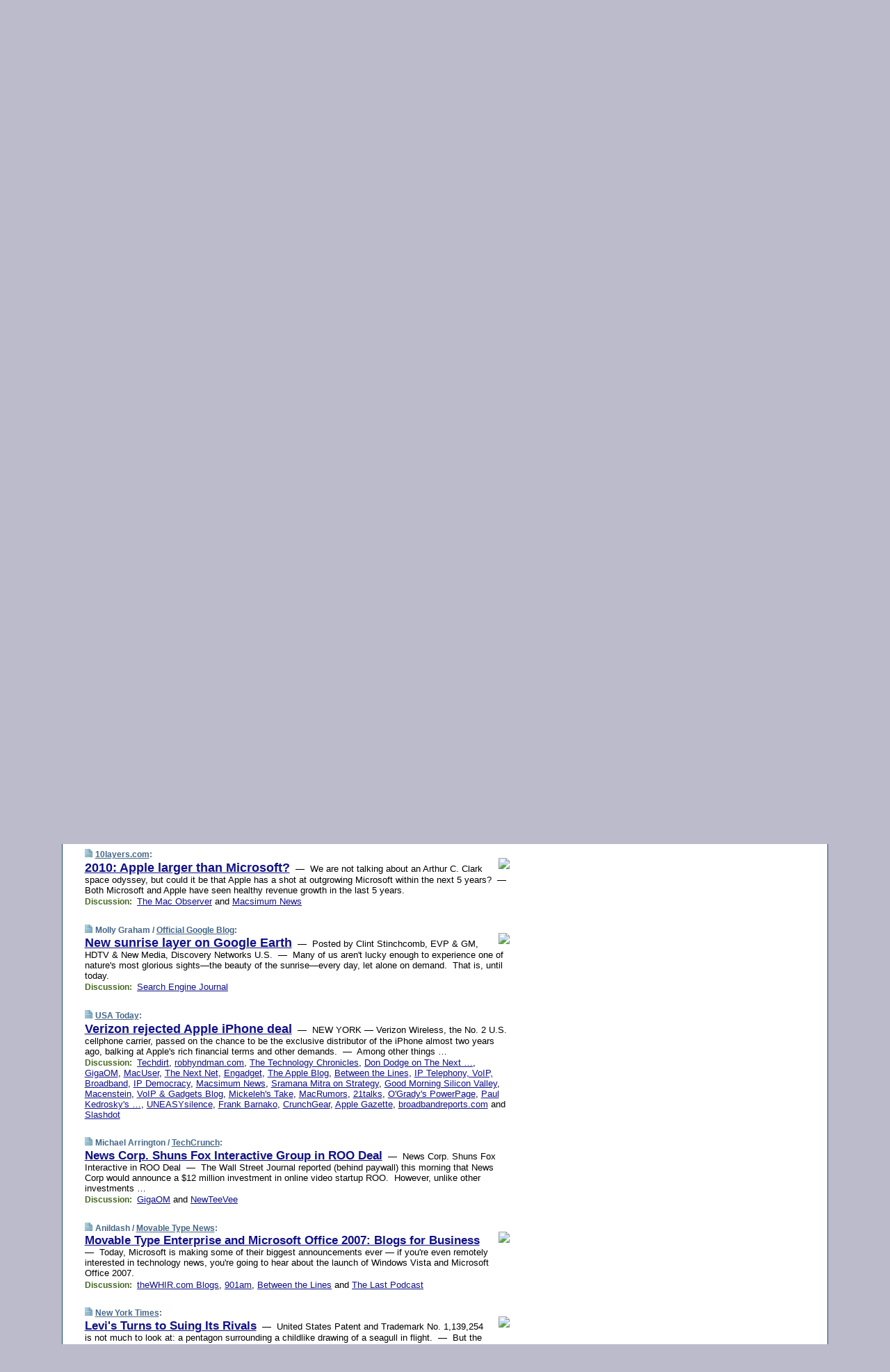

--- FILE ---
content_type: text/html; charset=UTF-8
request_url: https://www.techmeme.com/070129/p71
body_size: 109580
content:
<!DOCTYPE HTML PUBLIC "-//W3C//DTD HTML 4.01 Transitional//EN" "http://www.w3.org/TR/html4/loose.dtd">
<HTML>
<HEAD>
<TITLE>Techmeme: 2010: Apple larger than Microsoft? (10layers.com)</TITLE>
<META HTTP-EQUIV="Expires" CONTENT="now">
<META NAME="description" CONTENT="The web's technology news site of record, Techmeme spotlights the hottest tech stories from all around the web on a single page.">
<META NAME="application-name" content="Techmeme" />
<META PROPERTY="fb:app_id" CONTENT="105601372888971" />
<LINK REL="alternate" TYPE="application/rss+xml" TITLE="RSS" HREF="http://www.techmeme.com/index.xml" />
<LINK REL="SHORTCUT ICON" HREF="/img/favicon.ico">
<link rel="image_src" href="http://www.techmeme.com/m/config/tech/iicon.gif" />
<link rel="apple-touch-icon" href="http://www.techmeme.com/m/config/tech/iicon.gif" />
<STYLE TYPE="text/css" MEDIA="all">
img.sharebutton {position:relative;bottom:-1px;cursor:pointer;cursor:hand;}
img.shareicon {min-height:16px;min-width:16px;}
.sharebox {position:absolute;z-index:50;}
.bdlight {position:relative;top:2px;left:2px;background-color:rgba(184, 182, 184, 0.4);-webkit-border-radius:7px;-moz-border-radius:7px;}
.bddark {position:relative;top:-1px;left:-1px;background-color:rgba(128, 128, 128, 0.4);-webkit-border-radius:7px;-moz-border-radius:7px;}
.shareboxcontent {position:relative;top:-1px;left:-1px;padding:6px 4px 4px;border:1px solid #1F4C63;background:#F3F3F3 none repeat;-webkit-border-radius:7px;-moz-border-radius:7px;}
table.share {width:13.5em;}
td.shareonhead {background:#1F4C63;color:white;font-weight:bold;}
.twittershare {position:relative;bottom:3px;padding-left:0.15em;}
.facebookshare {position:relative;bottom:3px;padding-left:0.15em;}
td.linkto {border-top:1px solid gray;}
table.permalinks {width:13.5em;}
td.permalinkhead {background:#1F4C63;color:white;font-weight:bold;}
td.permalink {padding:0;margin:0;}
input.permalink {font-size:0.9em;width:14.5em;}
a.share {text-decoration:underline;color:#345}
a.share:visited {color:#345;}
a.share:hover {background:#1F4C63;color:#fff;}
.rpan {position:relative !important}
#countercolspaceholder {display:none}
.spaceholdertransitions {-webkit-transition:height 0.4s ease;-moz-transition-property:height;-moz-transition-duration:0.4s;-o-transition-property:height;-o-transition-duration:0.4s}
.countercoltransitions {-webkit-transition:top 0.4s ease;-moz-transition-property:top;-moz-transition-duration:0.4s;-o-transition-property:top;-o-transition-duration:0.4s}
.notransitions {-webkit-transition-duration:0s !important;-moz-transition-duration:0s !important;-o-transition-duration:0s !important}
#newpostscounter {display:none;z-index:0;color:#468;border:solid 1px #bcc3d0;text-align:center;padding:0.5em 0;margin-top:1.6em;font-size:0.9em;font-weight:normal;background:-webkit-gradient(linear, left top, left bottom, from(#dce3f0), to(#bcc3d0));background:-moz-linear-gradient(top, #dce3f0, #bcc3d0);background-image:-o-linear-gradient(rgb(220,227,240),rgb(188,195,208));filter:progid:DXImageTransform.Microsoft.gradient(startColorstr='#dce3f0', endColorstr='#bcc3d0');-webkit-border-radius:6px;-moz-border-radius:6px;border-radius:6px}
#newpostscounter:hover {border-color:#468;cursor:pointer}
#countercol {z-index:10;top:0;width:100%;background-color:white}
BODY {font-family:arial;font-size:0.80em;margin:0;padding:0}
FORM {margin:0}
A IMG {border:none;}
TD {font-family:arial;font-size:0.80em}
H1 {margin:0;font-size:2em;font-family:tahoma;font-weight:bold}
H1 A:visited {color:#118}
A:link {color:#118}
A:visited {color:#927}
A:hover {background:#118;color:#fff}
.mls A:link {color:#448;}
.mls A:visited {color:#957;}
.mls A:hover {background-color:#118;color:#fff;}
STRONG {font-weight:bolder;font-size:1.2em;line-height:1.1em}
.L1 {font-size:1.3em;font-weight:bolder}
.L2 {font-size:1.4em;font-weight:bolder}
.L3 {font-size:1.5em;font-weight:bold;line-height:1.1em;letter-spacing:-0.01em}
.L4 {font-size:1.7em;font-weight:bold;line-height:1.04em;letter-spacing:-0.02em}
.L5 {font-size:1.9em;font-weight:bold;line-height:1.02em;letter-spacing:-0.03em}
.ii {padding-top:0.2em}
.upd A.nfdl:link {color:#222;text-decoration:none;}
.upd A.nfdl:visited {color:#222;text-decoration:none;}
.upd A.nfdl:hover {background:#118;color:#fff;}
.relhed {margin-top:0.2em;margin-left:2em}
.relitems {margin:0 0 1em 3em}
.ill {float:right;padding:1em 0 0.5em 1em}
.sitems .ill {padding:0.1em 0 0 0.5em}
.hill {float:right;padding:0 0 0.5em 1em}
.sill {float:right;padding:1em 0 0 0.5em}
.item {padding-top:0.5em;padding-bottom:0.5em;clear:both}
.sitems .item {padding:0.8em 0}
.ifsp {background:#e7e7de;border:solid 2px #f0f0f8;margin:0.5em 0;padding:0.5em;position:relative;left:-0.5em}
.ifsp .item {padding:1em 0}
.ifspd {color:#886;font-weight:bold;font-size:0.9em;text-align:right;text-transform:uppercase}
.heditem {padding-top:0.5em;padding-bottom:0.5em}
.hic {clear:both}
.halfcol DIV.heditem {padding-top:0.5em;padding-bottom:0.7em}
.halfcol {float:left;width:49.6%}
.clus {padding-top:0.5em;padding-bottom:0.5em}
.mlk {margin-top:0.1em}
.lnkr {margin-left:3.0em;padding-bottom:0.1em}
.lnkr A {font-weight:bolder}
.shr {margin-left:2.0em;padding:0.3em 0}
.shr A {padding:0.2em;border-color:#789;border-style:solid;border-width:1px;font-weight:bolder;font-size:0.9em}
.shr A:visited {color:#118}
.shr A:hover {background:#118;color:#fff}
A.oc {font-size:1.1em;text-decoration:none;color:#000;padding:0px 3px}
A.oc:visited {color:#000}
A.oc:hover {color:#000}
.show {border-color:#789;border-style:solid;border-width:1px;position:absolute;margin-left:-1.5em;font-weight:bold}
.drhed {color:#462;font-weight:bold;font-size:0.9em;padding-right:0.3em}
.rpan {float:left;width:38.9%;background:#fff}
.clearfloats {clear:both;width:100%;font-size:0.2em}
.nmpad {padding:1.5em 2em 0}
.mainpad {float:left;width:59%;padding-right:1.0em}
.padl {padding-left:2em}
.padlr {padding:0 2em}
.upd {padding-bottom:0.5em}
.upd A {font-weight:bold}
.upd A:visited {color:#118}
.upd A:hover {background-color:#118;color:#fff}
#preflink {text-align:right;padding:0.3em 3.8em}
#preflink A:visited {color:#118}
#preflink A:hover {background-color:#118;color:#fff}
#prefbox {margin:1.5em 0 0;padding-top:0.5em;padding-bottom:0.5em;border-style:solid none solid;border-width:4px;border-color:#2E4169;background:#dce3f0;text-align:center}
.rtxt {padding-left:0.5em;padding-right:0.5em;padding-bottom:0.5em}
.snh A {font-weight:bolder}
.snh {padding:0.4em 0;}
.new {padding-left:2em;color:#f00;font-style:italic;font-weight:bold;font-family:arial;font-size:0.9em}
.recent {padding-left:2em;color:#b02;font-style:italic;font-weight:bold;font-family:arial;font-size:0.9em}
.ago {padding:0 0.5em 0;float:right;font-style:italic;font-size:0.9em}
.rnhdbak {letter-spacing:0.2em;text-transform:uppercase;font-family:arial;font-style:italic;font-weight:bold;color:#fff}
.rnhd1 {padding-left:0.6em}
.rnhd3 {padding-left:1em}
.rnbody {padding:0.7em 1.0em 0}
.rncont {margin-top:1.5em;max-width:1200px}
.rnbody P {margin:0.5em 0 0 0}
.nornbody {padding:0.7em 0.5em 0 0.5em}
.rnhang {text-align:right;margin-right:2.8em;padding:0.3em 1em 0.3em 1.5em;color:#fff;font-weight:bold;max-width:600px}
.aboutrn .rnhdbak {background:url(/img/green/rnhdbak.png)}
.aboutrn .rnhd1 {background:url(/img/green/rnhd1.png)}
.aboutrn .rnhd2 {background:url(/img/green/rnhd2.png)}
.aboutrn .rnhd3 {background:url(/img/green/rnhd3.png) no-repeat}
.aboutrn .rnftbak {background:url(/img/green/rnftbak.png) bottom left}
.aboutrn .rnbody {background:#d3e6d3}
.aboutrn .rnhang {background:url(/img/green/rnhang.png) bottom left}
.sponrn .rnhdbak {background:url(/img/y775/rnhdbak.png);}
.sponrn .rnhd1 {background:url(/img/y775/rnhd1.png);}
.sponrn .rnhd2 {background:url(/img/y775/rnhd2.png);}
.sponrn .rnhd3 {background:url(/img/y775/rnhd3.png) no-repeat;}
.sponrn .rnftbak {background:url(/img/y775/rnftbak.png) bottom left;}
.sponrn .rnbody {background:#e7e7de;}
.sponrn .rnhang {background:url(/img/y775/rnhang.png) bottom left;}
.featrn .rnhdbak {background:url(/img/y775/rnhdbak.png);}
.featrn .rnhd1 {background:url(/img/y775/rnhd1.png);}
.featrn .rnhd2 {background:url(/img/y775/rnhd2.png);}
.featrn .rnhd3 {background:url(/img/y775/rnhd3.png) no-repeat;}
.featrn .rnftbak {background:url(/img/y775/rnftbak.png) bottom left;}
.featrn .rnbody {background:#e7e7de;}
.featrn .rnhang {background:url(/img/y775/rnhang.png) bottom left;}
.col0rn .rnhdbak {background:url(/img/bl268/rnhdbak.png)}
.col0rn .rnhd1 {background:url(/img/bl268/rnhd1.png)}
.col0rn .rnhd2 {background:url(/img/bl268/rnhd2.png)}
.col0rn .rnhd3 {background:url(/img/bl268/rnhd3.png) no-repeat}
.col0rn .rnftbak {background:url(/img/bl268/rnftbak.png) bottom left}
.col0rn .rnbody {background:#d7e7ee}
.col0rn .rnhang {background:url(/img/bl268/rnhang.png) bottom left}
.col1rn .rnhdbak {background:url(/img/bl248/rnhdbak.png)}
.col1rn .rnhd1 {background:url(/img/bl248/rnhd1.png)}
.col1rn .rnhd2 {background:url(/img/bl248/rnhd2.png)}
.col1rn .rnhd3 {background:url(/img/bl248/rnhd3.png) no-repeat}
.col1rn .rnftbak {background:url(/img/bl248/rnftbak.png) bottom left}
.col1rn .rnbody {background:#dce3f0}
.col1rn .rnhang {background:url(/img/bl248/rnhang.png) bottom left}
DIV.pagecont {margin:2em auto 2em auto;max-width:86em;border-style:solid;border-width:0.6em 1px;border-color:#1F4C63;background:#fff}
DIV.bcp {}
BODY {background:#bbc}
#twitter_icon_preloader {display:none;background-image:url(/img/twitter_icon16.gif);background-repeat:no-repeat}
#facebook_icon_preloader {display:none;background-image:url(/img/facebook_icon16.gif);background-repeat:no-repeat}
CITE {font-weight:bold;font-size:0.9em;font-style:normal}
CITE {color:#468}
CITE A:link {color:#468}
CITE A:visited {color:#468}
CITE A:hover {color:#fff;background:#118}
DIV.shr A {background-color:#def}
A.oc:hover {background-color:#def}
A.oc {background-color:#def}
DIV.hha {background:#efebdc;padding:0.3em;border-bottom:solid 2px #c5c5c5;text-align:center;display:none}
</STYLE>
<STYLE TYPE="text/css" MEDIA="handheld">
DIV.hha {display:block}
</STYLE>
<script language="javascript">
<!--
var verticalName = 'Techmeme';
var verticalUrl =  'https://www.techmeme.com/';
var shortenerPrefix = 'https://techme.me/';
var twitterViaStr = '(via @Techmeme)';
var fbViaStr = '(via Techmeme.com)';
var shareIconsPath = '/img/';
var mouseOver = '';
var ignoreMouseOver = false;
var mouseOverButtonTimer;
function writeShareButton(shareBoxId) {
document.write('<img class="sharebutton" src="' + shareIconsPath + 'share.png" onclick="toggleShareBoxDisplay(\'' + shareBoxId +
'\');" onmouseover="mouseOverShareButton(\'' + shareBoxId + '\');" onmouseout="mouseOutOfShareBoxAndButton(\'' + shareBoxId + '\');"' +
' onmousedown="displayShareBox(event,\'' + shareBoxId + '\');">');
}
function mouseOverShareButton(shareBoxId) {
mouseOver = shareBoxId + 'b';
if (mouseOverButtonTimer)
clearTimeout(mouseOverButtonTimer);
mouseOverButtonTimer = setTimeout(function() { isMouseStillOnShareButton(shareBoxId); }, 1000);
}
function isMouseStillOnShareButton(shareBoxId) {
var shareBox = document.getElementById(shareBoxId);
if (mouseOver == (shareBoxId + 'b') && shareBox.style.display == 'none') {
initShareBoxIfNecessary(shareBoxId);
shareBox.style.display = 'block';
}
}
function mouseOutOfShareBoxAndButton(shareBoxId) {
mouseOver = '';
setTimeout(function() { isMouseStillOffShareBoxAndButton(shareBoxId); }, 1000);
}
function isMouseStillOffShareBoxAndButton(shareBoxId) {
if (!ignoreMouseOver && !(mouseOver == shareBoxId) && !(mouseOver == (shareBoxId + 'b')))
document.getElementById(shareBoxId).style.display = 'none';
}
function toggleShareBoxDisplay(shareBoxId) {
var shareBox = document.getElementById(shareBoxId);
if (mouseOverButtonTimer && mouseOver == (shareBoxId + 'b'))
clearTimeout(mouseOverButtonTimer);
initShareBoxIfNecessary(shareBoxId);
if (shareBox.style.display == 'block')
shareBox.style.display='none';
else
shareBox.style.display='block';
}
function displayShareBox(event,shareBoxId) {
if (detectRightClick(event)) {
initShareBoxIfNecessary(shareBoxId);
document.getElementById(shareBoxId).style.display='block';
}
}
function initShareBoxIfNecessary(shareBoxId) {
var shareBox = document.getElementById(shareBoxId);
if (!shareBox.getAttribute('init')) {
shareBox.innerHTML = getShareBoxHtml(shareBoxId);
shareBox.onmouseover = function() { mouseOver = shareBoxId; };
shareBox.onmouseout = function() { mouseOutOfShareBoxAndButton(shareBoxId); };
sharePermalink(shareBoxId);
populateShareBoxPermalinks(shareBoxId);
shareBox.setAttribute('init','true');
}
}
function sharePermalink(shareBoxId) {
var shareBox = document.getElementById(shareBoxId);
var twitterLink = document.getElementById(shareBoxId+'twl');
twitterLink.href = "https://twitter.com/intent/tweet?text=" +
encodeURIComponent(shareBox.getAttribute('head') + " " + shortenerPrefix + shareBox.getAttribute('spml'));
twitterLink.title = shareBox.getAttribute('head') + " " + shortenerPrefix + shareBox.getAttribute('spml');
var facebookLink = document.getElementById(shareBoxId+'fbl');
facebookLink.href = "https://www.facebook.com/sharer.php?u=" +
encodeURIComponent(shortenerPrefix + shareBox.getAttribute('spml')) + "&t=" + encodeURIComponent(shareBox.getAttribute('head'));
facebookLink.title = shareBox.getAttribute('head') + " " + shortenerPrefix + shareBox.getAttribute('spml');
}
function shareSource(shareBoxId) {
var shareBox = document.getElementById(shareBoxId);
var twitterLink = document.getElementById(shareBoxId+'twl');
twitterLink.href = "https://twitter.com/intent/tweet?text=" +
encodeURIComponent(shareBox.getAttribute('head') + " " + shareBox.getAttribute('url') + " " + twitterViaStr);
twitterLink.title = shareBox.getAttribute('head') + " " + shareBox.getAttribute('url') + " " + twitterViaStr;
var facebookLink = document.getElementById(shareBoxId+'fbl');
facebookLink.href = "https://www.facebook.com/sharer.php?u=" +
encodeURIComponent(shareBox.getAttribute('url')) + "&t=" + encodeURIComponent(shareBox.getAttribute('head') + " " + fbViaStr);
facebookLink.title = shareBox.getAttribute('head') +  " " + shareBox.getAttribute('url') + " " + fbViaStr;
}
function populateShareBoxPermalinks(shareBoxId) {
var pml = document.getElementById(shareBoxId).getAttribute('pml');
var pmlParts = pml.split('p');
var permalink = verticalUrl + pmlParts[0] + '/p' + pmlParts[1] + '#a' + pml;
document.getElementById(shareBoxId+'pml').value = permalink;
document.getElementById(shareBoxId+'pmll').href = permalink;
var spml = document.getElementById(shareBoxId).getAttribute('spml');
var shortPermalink = shortenerPrefix + spml;
document.getElementById(shareBoxId+'spml').value = shortPermalink;
document.getElementById(shareBoxId+'spmll').href = shortPermalink;
}
function selectTextboxContents(element) {
element.focus();
element.select();
}
function detectRightClick(event) {
return ((event.which == null && event.button == 2) // IE
|| event.which == 3) // others
}
function detectRightClickOnTextbox(event, element) {
if (detectRightClick(event)) {
ignoreMouseOver = true;
selectTextboxContents(element);
var shareBoxId = mouseOver;
setTimeout(function() { ignoreMouseOver = false; setTimeout(function() { isMouseStillOffShareBoxAndButton(shareBoxId); }, 0);}, 4000);
}
}
function getShareBoxHtml(shareBoxId) {
return '<div class="bdlight"><div class="bddark"><div class="shareboxcontent">' +
'<table class="share"><tr><td colspan="2" align="center" class="shareonhead">Share On:</td></tr>' +
'<tr><td><img class="shareicon" src="' + shareIconsPath + 'twitter_icon16.gif"/><span class="twittershare"><a id="' + shareBoxId + 'twl" class="share" target="_blank">Twitter</a></span></td>' +
'<td><img class="shareicon" src="' + shareIconsPath + 'facebook_icon16.gif"/><span class="facebookshare"><a id="' + shareBoxId + 'fbl" class="share" target="_blank">Facebook</a></span></td></tr>' +
'<tr><td colspan="2" class="linkto">Link to:' +
'<input type="radio" id="' + shareBoxId + 'ltp" name="' + shareBoxId + 'slt" value="permalink" onclick="sharePermalink(\'' + shareBoxId + '\')" checked/><label for="' + shareBoxId + 'ltp">' + verticalName + '</label>' +
'<input type="radio" id="' + shareBoxId + 'lts" name="' + shareBoxId + 'slt" value="sourcelink" onclick="shareSource(\'' + shareBoxId + '\')" /><label for="' + shareBoxId + 'lts">Source</label></td></tr><tr></table>' +
'<table class="permalinks"><tr><td colspan="2" align="center" class="permalinkhead">Permalink:</td></tr>' +
'<tr><td><a id="' + shareBoxId + 'pmll" class="share" target="_blank">Full</a></td><td align="right" class="permalink"><input id="' + shareBoxId + 'pml" type="text" class="permalink" readonly title="Ctrl+c to copy" onclick="selectTextboxContents(this);" onmousedown="detectRightClickOnTextbox(event, this);"></td></tr>' +
'<tr><td><a id="' + shareBoxId + 'spmll" class="share" target="_blank">Short</a></td><td align="right" class="permalink"><input id="' + shareBoxId + 'spml" type="text" class="permalink" readonly title="Ctrl+c to copy" onclick="selectTextboxContents(this);" onmousedown="detectRightClickOnTextbox(event, this);"></td></tr></table>' +
'</div></div></div>';
}
function preloadImage(id) {
var a=document.createElement("div");
a.id=id;
document.body.appendChild(a)
}
function preloadShareImages(){
preloadImage('twitter_icon_preloader');
preloadImage('facebook_icon_preloader');
}
-->
</script>
<script>
var NTptpssd = 40*1000;
var NTpsl = 3*60*1000;
var NTppds = 30*1000;
var NTrtdpsa = 15*60*1000;
var NTpssr = 40*1000;
var NTvn = document.title;
function NTgxhro() {
if (window.XMLHttpRequest) {
return new XMLHttpRequest();
} else if(window.ActiveXObject) {
return new ActiveXObject("Microsoft.XMLHTTP");
}
}
var NTlft;
var NTnpc = 0;
var NTnpcial = false;
var NTnpcs = false;
var NTpsst;
var NTdps = false;
var NTnpcr = NTgxhro();
var NTnpcrt;
var NTnpcrti =  10*1000;
function NTsnpcps() {
NTpsst = (new Date()).getTime();
NTfnpc();
}
function NTfnpc() {
NTnpcr.open("GET","/feedsmanager/ps?t=" + baseFeedTime, true);
NTnpcr.onreadystatechange = NThnpcrsc;
NTnpcr.send(null);
NTnpcrt = setTimeout(NTnpcrt_, NTnpcrti);
}
function NThnpcrsc() {
if (NTnpcr.readyState == 4) {
clearTimeout(NTnpcrt);
if (NTnpcr.status == 200) {
try {
var NTr = eval("(" + NTnpcr.responseText + ")");
if (!NTr.error && NTr.time > NTlft) {
NTlft = NTr.time;
if (NTr.at_least) {
if (NTr.count == 0 && NTnpc == 0) {
NTdps = false;
NTsnnpcf(true);
} else {
NTnpc = NTr.count > NTnpc? NTr.count : NTnpc;
NTnpcial = true;
NTunpc();
return;
}
} else {
NTnpc = NTr.count;
NTunpc();
NTdps = false;
NTsnnpcf(true);
}
} else {
NTsnnpcf(false);
}
} catch (e) {
NTsnnpcf(false);
}
} else {
NTsnnpcf(false);
}
}
}
function NTsnnpcf(NTfnps) {
var now = new Date();
if (now.getTime() - NTlft > NTrtdpsa && !NTdps)
NTdps = true;
if (NTfnps
|| NTdps
|| (now.getTime() + NTppds - NTpsst) > NTpsl)
setTimeout(NTsnpcps, NTnpssi());
else
setTimeout(NTfnpc, NTppds);
}
function NTnpssi() {
var now = new Date();
var NTnpt = (now.getMinutes() % 5)*60000 + now.getSeconds()*1000 + now.getMilliseconds();
var rand = Math.floor(Math.random()*NTpssr);
var NTtl = (NTnpt < NTptpssd ? NTptpssd : 300000 + NTptpssd) - NTnpt + rand;
return NTtl;
}
function NTunpc() {
document.getElementById('newpostscounter').innerHTML =
NTnpc + (NTnpcial? '+':'') + ' new item' + (NTnpc > 1 || NTnpcial ? 's' : '');
if (!NTnpcs && NTnpc > 0) {
var col = document.getElementById('countercol');
var ticker = document.getElementById('newpostscounter');
var holder = document.getElementById('countercolspaceholder');
var spacer = document.getElementById('counterspacer');
if (navigator.appName == 'Microsoft Internet Explorer')
ticker.style.display = 'block';
else {
col.style.position = 'absolute';
ticker.style.display = 'block';
holder.style.display = 'block';
if (spacer)
spacer.style.display = 'block';
holder.style.height=(col.offsetHeight - ticker.offsetHeight - ticker.offsetTop) + 'px';
function NTfcd () {
holder.style.display = 'none';
col.className = 'notransitions';
col.style.top = '0';
col.style.position = 'relative';
}
col.addEventListener('transitionend',NTfcd,false);
col.addEventListener('oTransitionEnd',NTfcd,false);
col.addEventListener('webkitTransitionEnd', NTfcd, false);
setTimeout(function() {
holder.className='spaceholdertransitions';
col.className='countercoltransitions';
col.style.top=(ticker.offsetHeight + ticker.offsetTop + (spacer? spacer.offsetHeight : 0)) +'px';
holder.style.height=(col.offsetHeight + (spacer? spacer.offsetHeight : 0)) +'px';
},1000);
}
NTnpcs = true;
}
if (NTnpc > 0)
document.title = '(' + NTnpc + (NTnpcial? '+':'') + ') ' + NTvn;
}
function NTnpcrt_() {
if (NTnpcr.readyState != 0) {
NTnpcr.onreadystatechange = null;
NTnpcr.abort();
NTsnnpcf(false);
}
}
function NTinpcp() {
NTlft = baseFeedTime;
var now = new Date();
if (now.getTime() - NTlft > NTrtdpsa)
NTdps = true;
var NTnpt = (now.getMinutes() % 5)*60000 + now.getSeconds()*1000 + now.getMilliseconds();
var NTbfd = new Date(baseFeedTime);
var NTnp;
if (now.getTime() - NTnpt == baseFeedTime - NTbfd.getSeconds()*1000 - NTbfd.getMilliseconds()) {
NTnp = 300000 + NTptpssd - NTnpt + Math.floor(Math.random()*NTpssr);
setTimeout(NTsnpcps, NTnp);
} else if (NTnpt < NTptpssd || NTnpt > NTptpssd + NTpsl) {
NTnp = NTnpssi();
setTimeout(NTsnpcps, NTnp);
} else {
NTpsst = now.getTime() - NTnpt + NTptpssd;
NTnp = Math.floor(Math.random()*NTpssr);
setTimeout(NTfnpc, NTnp);
}
}
function NTiD3fpor() {
var pattern = /https?:\/\/(www\.)?techmeme\.com($|\/$|\/#|\/river)/i;
return pattern.test(location.href);
}
function NTiD3t() {
if (NTiD3fpor())
NTit();
}
function NTit() {
setTimeout(function() {
NTinpcp();
}, 0);
}
</script>
<SCRIPT TYPE="text/javascript">
<!--
var pgrdad='January 30, 2007, 1:35 AM';
var e;
var nh=0;
var ncl=0;
var ctsidi=0;
var nwcbe;
var sdcbe;
var sccbe;
var fsne;
var ckd='';
function createCookie(name,value) {
document.cookie = name+"="+value+"; expires=Tue, 19 Jan 2038 03:14:07 GMT; path=/"+ckd;
}
function readCookie(name) {
var nameEQ = name + "=";
var ca = document.cookie.split(';');
for(var i=0;i < ca.length;i++) {
var c = ca[i];
while (c.charAt(0)==' ') c = c.substring(1,c.length);
if (c.indexOf(nameEQ) == 0) return c.substring(nameEQ.length,c.length);
}
return null;
}
function eraseCookie(name) {
document.cookie = name+"=; expires=Thu, 01-Jan-70 00:00:01 GMT; path=/"+ckd;
}
function xnwcb() { rnwcb(); svprefs(); }
function xsdcb() { rsdcb(); svprefs(); }
function xsccb() { rsccb(); svprefs(); }
function xfsn() { rfsn(); svprefs(); }
function rdprefs() {
var cookie_val = readCookie('myprefs');
nwcbe.checked = false;
sdcbe.checked = false;
sccbe.checked = false;
fsne.selectedIndex=2;
if (cookie_val) {
var va = cookie_val.split('+');
for(var i=0;i < va.length;i++) {
var val = va[i];
if (val == 'new_window') {
nwcbe.checked = true;
} else if (val == 'show_disc') {
sdcbe.checked = true;
} else if (val == 'show_cite') {
sccbe.checked = true;
} else if (val.indexOf('font_size') == 0) {
fsne.selectedIndex=parseInt(val.charAt(9));
}
}
}
}
function vfprefs() {
var cookie_val = readCookie('myprefs');
var ckdise = document.getElementById('ckdis');
if (cookie_val) { ckdise.style.display = 'none'; } else { ckdise.style.display = 'block'; }
}
function svprefs() {
var cookie_val = '';
if (nwcbe.checked) {
cookie_val += 'new_window';
}
if (sdcbe.checked) {
if (cookie_val) { cookie_val += '+'; }
cookie_val += 'show_disc';
}
if (sccbe.checked) {
if (cookie_val) { cookie_val += '+'; }
cookie_val += 'show_cite';
}
if (fsne.selectedIndex!=2) {
if (cookie_val) { cookie_val += '+'; }
cookie_val += 'font_size'+fsne.selectedIndex;
}
if (cookie_val == '') {
eraseCookie('myprefs');
} else {
createCookie('myprefs', cookie_val);
vfprefs();
}
}
function rnwcb() {
var where;
if (nwcbe.checked)
where = "_blank";
else
where = "_self";
var jump_prefix = location.href.substring(0, location.href.length - location.hash.length) + '#';
for (var i=0; i<=(document.links.length-1); i++) {
var href = document.links[i].href;
if ((href.indexOf("javascript:") != 0) && (href.indexOf(jump_prefix) != 0) && (!(/^https?:\/\/([a-z]+\.)?techmeme\.com\//.test(href)) || /^https?:\/\/([a-z]+\.)?techmeme\.com\/goto/.test(href))) {
document.links[i].target = where;
}
}
}
function td(id) {
var e = document.getElementById(id);
if (e.style.display == 'none') {
e.style.display = 'block';
} else {
e.style.display = 'none';
}
}
function ickd() {
var dd = document.domain;
if (dd) {
var da = dd.split('.');
var rd=da[da.length-2]+'.'+da[da.length-1];
ckd='; domain=.'+rd;
}
}
function uab() {
var dr=document.referrer;
if ( dr && (
(dr.search(/\bstumbleupon\.com\//) != -1) || (
(dr.search(/\b(techmeme|memeorandum|memorandum|memeorandom)\b/) == -1) &&
( ((dr.search(/[.\/]google\./) != -1) && (dr.search(/\bq=/) != -1)) ||
((dr.search(/\bsearch\.[a-z]+\./) != -1) && (dr.search(/\b(p|q|as_q)=/) != -1))
)
)
)
) {
td('addbox');
}
}
function init_all() {
cmplu();
td('preflink');
nwcbe = document.getElementById('nwcb');
sdcbe = document.getElementById('sdcb');
sccbe = document.getElementById('sccb');
fsne = document.getElementById('fsn');
eraseCookie('prefs');
ickd();
rdprefs();
rfsn();
rsdcb();
rsccb();
rnwcb();
hhash();
if (!document.styleSheets) {
document.getElementById('fscont').style.display = 'none';
}
uab();
TiLTT();
setTimeout("TeD()", TwTSE);
preloadShareImages();
}
var TdTD = 400;
var TnTB = 700;
var TwTSE = 200;
var TnOE = 3;
var TwTBE = 0;
var TwTCD = 150;
var TsTS = '/do/lc';
var TeTD = Number.MAX_VALUE;
var TgETD = false;
var TdE = new Array();
var TE = function() {
this.Tx = false;
this.Ts = 0;
this.Td = 0;
this.toString = function() {
return this.Ts + " " + this.Td;
}
}
TE.Tc = function (a,b) {
return a.Td - b.Td
}
var TcE_ = null;
function TgXMLHR() {
var Tx = false;
if (window.XMLHttpRequest) {
Tx = new XMLHttpRequest();
} else {
try
{
Tx = new ActiveXObject("Msxml2.XMLHTTP");
}
catch (ev)
{
try
{
Tx = new ActiveXObject("Microsoft.XMLHTTP");
}
catch (ev)
{
Tx = false;
}
}
}
return Tx;
}
function TeD() {
TcE_ = new TE();
TcE_.Tx = TgXMLHR();
if (TcE_.Tx) {
TcE_.Tx.open('POST', TsTS+'?tm=true', true);
TcE_.Tx.setRequestHeader("Content-type", "application/x-www-form-urlencoded");
TcE_.Tx.onreadystatechange = TeC;
TcE_.Ts = new Date().getTime();
TcE_.Tx.send(null);
}
}
function TeC() {
if (TcE_.Tx.readyState == 4 && TcE_.Tx.status == 200) {
TcE_.Td = new Date().getTime() -  TcE_.Ts;
TdE.push(TcE_);
if (TdE.length < TnOE)
setTimeout("TeD()", TwTBE);
else
TcED();
}
}
function TcED() {
TdE.sort(TE.Tc);
TeTD = TdE[Math.floor(TnOE/2)].Td + TwTCD;
TgETD= true;
}
function Tt(link) {
if (isSafari() && TgETD && TeTD <= TdTD)
{
var TtD = TeTD;
var Tx = TgXMLHR();
if (Tx) {
Tx.open('POST', TsTS+'?tm=false&href='+encodeURIComponent(link.href)+'&data='+TtD_(TtD),false);
Tx.setRequestHeader("Content-type", "application/x-www-form-urlencoded");
Tx.send(null);
}
}
else if (!(TgETD && (TeTD >= TnTB)))
{
var TtD;
if (!TgETD || (TgETD && (TeTD > TdTD)))
TtD = TdTD;
else
TtD = TeTD;
var Tx = TgXMLHR();
if (Tx) {
Tx.open('POST', TsTS+'?tm=false&href='+encodeURIComponent(link.href)+'&data='+TtD_(TtD),true);
Tx.setRequestHeader("Content-type", "application/x-www-form-urlencoded");
Tx.send(null);
var TcT = new Date();
TeT = TcT.getTime() + TtD;
while (TcT.getTime() < TeT)
TcT = new Date();
if (Tx.readyState != 4)
Tx.abort();
}
}
}
function isSafari() {
return ((navigator.appCodeName + navigator.appName + navigator.appVersion).search(/safari/i) != -1);
}
function TtD_(TtD) {
var data =
pgrdad + " " +
TdTD + " " +
TnTB + " " +
TwTSE + " " +
TnOE + " " +
TwTBE + " " +
TwTCD + " " +
TeTD + " " +
TgETD + " " +
"(" + TdE + ") " +
isSafari() + " " +
TtD;
return data;
}
function TiLTT() {
var jump_prefix = location.href.substring(0, location.href.length - location.hash.length) + '#';
for (var i=0; i<=(document.links.length-1); i++) {
var href = document.links[i].href;
if ((href.indexOf("javascript:") != 0) && (href.indexOf(jump_prefix) != 0))
document.links[i].onclick = function(){Tt(this)};
}
}
function cmplu() {
var a=location.hash;
if (!a) {
var lh=location.href;
lh = lh.replace(/\?.*$/, '');
if (lh.search(/\/[0-9][0-9][0-9][0-9][0-9][0-9]\/p[0-9]*$/) != -1) {
var pa = lh.split('/');
var di = pa.length - 2;
var na = lh + '#a' + pa[di] + pa[di+1];
window.location.replace(na);
}
}
}
function hhash() {
var a=location.hash;
if (a) {
var i=a.substring(2,a.length);
var je = document.getElementById(i);
je.scrollIntoView();
h(i);
}
}
function clh(id) {
ncl++;
if (ncl == nh) {
e.style.backgroundColor = 'transparent';
}
}
function h(id) {
if (e != null) {
e.style.backgroundColor = 'transparent';
}
e = document.getElementById(id);
e.style.backgroundColor = '#ff8';
nh++;
setTimeout('clh()',1500);
}
var nxbe;
var pxbe;
function bnxbe() {
if (nxbe) {
nxbe.style.display = 'block';
pxbe = nxbe;
}
}
function cnxbe() { nxbe = null; }
function nnid(id) {
if (pxbe && (!id || (pxbe != document.getElementById(id)))) { pxbe.style.display = 'none'; }
}
function dlbid(id) {
nxbe = document.getElementById(id);
if (nxbe) {
if (pxbe && (pxbe != nxbe)) { pxbe.style.display = 'none'; }
setTimeout('bnxbe()',50);
}
}
function tgd(idp, p, ii) {
var setd, setp;
if (p) { setp = 'block'; setd = 'none'; }
else { setp = 'none'; setd = 'block'; }
var i, ei;
if (ii) {
i=ii; ei=ii;
} else {
i=1; ei=-1;
document.getElementById(idp+'dxr').style.display = setd;
document.getElementById(idp+'pxr').style.display = setp;
}
while (true) {
var pe = document.getElementById(idp+'p'+i);
if (pe == null) { return; }
var de = document.getElementById(idp+'d'+i);
pe.style.display = setp;
de.style.display = setd;
document.getElementById(idp+'dx'+i).style.display = 'none';
if (i == ei) {
if (!p) { ffbug(idp,p,i); }
return;
}
i++;
}
}
function ffbug(idp,p,i) {
while (true) {
i++;
var pxe=document.getElementById(idp+'px'+i);
if (pxe) {
var d=pxe.style.display;
if (d == 'block') {
pxe.style.display = 'none';
pxe.style.display = 'block';
}
} else {
return;
}
}
}
function rsdcb() {
var j=0;
var setd, setp;
if (sdcbe.checked) { setp = 'block'; setd = 'none'; }
else { setp = 'none'; setd = 'block'; }
while (j < 100) {
var dxre = document.getElementById(j+'dxr');
if (dxre) {
dxre.style.display = setd;
document.getElementById(j+'pxr').style.display = 'none';
}
var i=1;
var pe = document.getElementById(j+'p'+i);
while (pe != null) {
pe.style.display = setp;
document.getElementById(j+'px'+i).style.display = setd;
document.getElementById(j+'d'+i).style.display = setd;
i++;
pe = document.getElementById(j+'p'+i);
}
j++;
}
}
function rsccb() {
var i=0;
var setval;
if (sccbe.checked) { setval = 'block'; } else { setval = 'none'; }
while (true) {
var te = document.getElementById('cts'+i);
if (te == null) { return; }
te.style.display = setval;
i++;
}
}
function rfsn() {
if (document.styleSheets) {
var ss = document.styleSheets[0];
var fs=1.2-0.2*fsne.selectedIndex;
if(ss.addRule) {
ss.addRule("body","font-size:"+fs+"em");
ss.addRule("td","font-size:"+fs+"em");
} else {
ss.insertRule("body,td{font-size:"+fs+"em}",ss.cssRules.length);
}
}
}
function cts(url, pp) {
var re = /#/g;
url = url.replace(re, '%23');
url = url.replace(/&/g, '%26');
var search_urls = [
'http://blogs.icerocket.com/search?q=' + url,
'http://blogsearch.google.com/blogsearch?q=' + url,
'http://www.ask.com/blogsearch?q=' + url
];
var search_site_names = [
'IceRocket',
'Google',
'Ask'
];
document.write('<DIV CLASS="mlk" ID="cts' + ctsidi + '" STYLE="display: none;"><SPAN CLASS="drhed">Link Search:</SPAN> ');
ctsidi++;
for (var i=0; i<search_urls.length; i++) {
var next_search_url = search_urls[i];
if (pp) {
next_search_url = next_search_url.replace(/%23/g, '%2523');
next_search_url = next_search_url.replace(/&/g, '%26');
next_search_url = next_search_url.replace(/\?/g, '%3F');
next_search_url = pp + next_search_url;
}
if (i>0) { document.write(', '); }
if (i == search_urls.length-1)  { document.write('and '); }
document.write('<A HREF="' + next_search_url + '">' + search_site_names[i] + '</A>');
}
document.write("</DIV>\n");
}
function smn() {
document.getElementById('more_new').style.display='block';
document.getElementById('show_more_new').style.display='none';
}
function hmn() {
document.getElementById('more_new').style.display='none';
document.getElementById('show_more_new').style.display='block';
}
// -->
</SCRIPT>
</HEAD>
<BODY ONLOAD="init_all();">
<DIV CLASS="hha">
Check out <B><A HREF="http://www.techmeme.com/mini">Mini-Techmeme</A></B> for simple mobiles or
<B><A HREF="http://www.techmeme.com/m">Techmeme Mobile</A></B> for modern smartphones.
</DIV>
<DIV CLASS="pagecont">
<DIV CLASS="bcp">
<DIV STYLE="float:right">
<DIV CLASS="col0rn">
<DIV CLASS="rnhang">
1:35 AM ET, January 30, 2007
</DIV>
<DIV style="min-height:2em">
<DIV ID="preflink" STYLE="display:none">
<A HREF="javascript: td('aboutbox')">About</A> &nbsp;|&nbsp;
<A HREF="javascript: td('prefbox')">Preferences</A>
</DIV>
</DIV>
</DIV>
<!--search box-->
<div align="right" style="margin-right:2.3em;padding-top:1.2em">
<form name="input" action="/search/query" method="get">
<table>
<tr>
<td><input type="text" name="q" size="18"></td>
<td><input type="submit" value="Search"></td>
<td><span style="display:none"><input type="checkbox" name="wm" value="false" checked="checked"></span></td>
</tr>
</table>
</form>
</div>
</DIV>
<DIV CLASS="nmpad">
<DIV ID="addbox" STYLE="display:none; float:right; margin:1em 3em 0 0; padding: 1em; background:#ffc; border: solid 1px #884;">
Add <B>Techmeme</B> to:
<A HREF="https://add.my.yahoo.com/rss?url=http://www.techmeme.com/index.xml">My Yahoo!</A>
or
<A HREF="https://fusion.google.com/add?feedurl=http://www.techmeme.com/index.xml">Google</A>
</DIV>
<H1>
<A HREF="https://www.techmeme.com/" STYLE="background:transparent;"><IMG SRC="/img/techmeme.png" ALT="Techmeme"/></A>
</H1>
</DIV>
<DIV ID="prefbox" STYLE="display: none">
<FORM STYLE="margin:0">
<B>Preferences:</B> &nbsp;
<INPUT TYPE=checkbox ID="nwcb" ONCLICK="xnwcb();"><SPAN ONCLICK="nwcbe.checked=!nwcbe.checked;xnwcb();">Open Links in New Window</SPAN> &nbsp;
<INPUT TYPE=checkbox ID="sdcb" ONCLICK="xsdcb();"><SPAN ONCLICK="sdcbe.checked=!sdcbe.checked;xsdcb();">Show Discussion Excerpts</SPAN> &nbsp;
<INPUT TYPE=checkbox ID="sccb" ONCLICK="xsccb();"><SPAN ONCLICK="sccbe.checked=!sccbe.checked;xsccb();">Show Link Search</SPAN> &nbsp;
<SPAN ID="fscont">
&nbsp; Font Size:
<SELECT ID="fsn" ONCHANGE="xfsn();">
<OPTION>Very big</OPTION>
<OPTION>Big</OPTION>
<OPTION>Normal</OPTION>
<OPTION>Small</OPTION>
</SELECT>
&nbsp; &nbsp; </SPAN>
<INPUT TYPE=button VALUE="Done" ONCLICK="return td('prefbox');">
</FORM>
<DIV ID="ckdis" STYLE="display: none; padding-top: 0.5em;"><B>Note:</B> Because cookies are disabled, reloading this page will clear your settings.  Refer to <A HREF="https://www.google.com/cookies.html">this page</A> to reenable cookies.</DIV>
</DIV>

<DIV CLASS="mainpad">
<DIV CLASS="padl">
<DIV CLASS="col0rn">
<DIV CLASS="rncont">
<DIV CLASS="rnhdbak">
<SPAN CLASS="rnhd1">&nbsp;</SPAN><SPAN CLASS="rnhd2">Top Items:</SPAN><SPAN CLASS="rnhd3">&nbsp;</SPAN>
</DIV>
</DIV>
</DIV>
<DIV CLASS="nornbody">
<DIV CLASS="clus">
<A NAME="a070129p64"></A>
<A NAME="a070129p59"></A>
<A NAME="a070129p81"></A>
<DIV CLASS="item" ID="070129p64" ONMOUSEOVER="nnid('0dx1')">
<A HREF="http://adage.com/digital/article?article_id=114589"><IMG CLASS="ill" SRC="/070129/i64.jpg"></A>
<A HREF="http://www.techmeme.com/070129/p64#a070129p64" TITLE="Permalink"><IMG SRC="/img/pml.png"></A> <CITE>Beth Snyder Bulik / <A HREF="http://www.adage.com/">AdAge</A>:</CITE>
<DIV CLASS="ii"><STRONG CLASS="L3"><A HREF="http://adage.com/digital/article?article_id=114589">Microsoft Pumps $500 Million Into Vista Marketing Campaign</A></STRONG>&nbsp; &mdash;&nbsp; Seeks Global 'Wow' Reaction to New OS Features&nbsp; &mdash;&nbsp; YORK, Pa. (AdAge.com) &mdash; "There won't be a PC sold anywhere in the world that doesn't have Vista within six months," said Endpoint Technology Associates analyst Roger Kay &hellip; </DIV>
<SCRIPT LANGUAGE="JavaScript"><!--
cts('http://adage.com/digital/article?article_id=114589');
--></SCRIPT>
<DIV ID="0d1"><DIV CLASS="mlk" ONMOUSEOVER="dlbid('0dx1')" ONMOUSEOUT="cnxbe()">
<DIV ID="0dx1" CLASS="show" STYLE="display:none;"><A CLASS="oc" HREF="javascript:tgd('0',true,1)">+</A></DIV>
<SPAN CLASS="drhed">Discussion:</SPAN>
<A HREF="http://blogs.zdnet.com/Ratcliffe/?p=249">Rational rants</A>, <A HREF="http://www.searchenginejournal.com/?p=4339">Search Engine Journal</A>, <A HREF="http://www.adjab.com/2007/01/29/adage-in-2-sets-of-30-seconds/">AdJab</A> and <A HREF="http://www.hunterstrat.com/news/2007/01/29/vista-marketing-blitz-worth-500m/">Microsoft News Tracker</A>
</DIV></DIV>
<DIV ID="0p1" STYLE="display: none;"><DIV CLASS="mlk">
<DIV ID="0px1" CLASS="show"><A CLASS="oc" HREF="javascript:tgd('0',false,1)">&ndash;</A></DIV>
<SPAN CLASS="drhed">Discussion:</SPAN>
<DIV CLASS="lnkr"><CITE>Mitch Ratcliffe / <A HREF="http://blogs.zdnet.com/Ratcliffe">Rational rants</A>:</CITE> &nbsp; <A HREF="http://blogs.zdnet.com/Ratcliffe/?p=249">Wow, $500 million in Vista marketing on the wrong message</A></DIV><DIV CLASS="lnkr"><CITE>Loren Baker / <A HREF="http://www.searchenginejournal.com/">Search Engine Journal</A>:</CITE> &nbsp; <A HREF="http://www.searchenginejournal.com/?p=4339">Microsoft Vista's $500 Million Marketing Campaign</A></DIV><DIV CLASS="lnkr"><CITE>Chris Thilk / <A HREF="http://www.adjab.com/">AdJab</A>:</CITE> &nbsp; <A HREF="http://www.adjab.com/2007/01/29/adage-in-2-sets-of-30-seconds/">AdAge In 2 Sets of 30 Seconds</A></DIV><DIV CLASS="lnkr"><CITE>David Hunter / <A HREF="http://www.hunterstrat.com/news/">Microsoft News Tracker</A>:</CITE> &nbsp; <A HREF="http://www.hunterstrat.com/news/2007/01/29/vista-marketing-blitz-worth-500m/">Vista marketing blitz worth $500M?</A></DIV><DIV CLASS="shr" ID="0dxr" STYLE="display:block;"><A HREF="javascript:tgd('0',true)">&raquo; All Related Discussion</A></DIV><DIV CLASS="shr" ID="0pxr" STYLE="display:none;"><A HREF="javascript:tgd('0',false)">&laquo; Hide All Related Discussion</A></DIV></DIV>
</DIV>
</DIV>
<DIV CLASS="relhed"><SPAN CLASS="drhed">RELATED:</SPAN></DIV><DIV CLASS="relitems">
<A NAME="a070129p55"></A>
<A NAME="a070129p75"></A>
<DIV CLASS="item" ID="070129p59" ONMOUSEOVER="nnid('0dx2')">
<A HREF="http://www.techmeme.com/070129/p59#a070129p59" TITLE="Permalink"><IMG SRC="/img/pml.png"></A> <CITE>Michael Geist / <A HREF="http://www.thestar.com/">Toronto Star</A>:</CITE>
<DIV CLASS="ii"><STRONG CLASS="L1"><A HREF="http://www.thestar.com/Business/article/175801">Vista's legal fine print raises red flags</A></STRONG>&nbsp; &mdash;&nbsp; Vista, the latest version of Microsoft's Windows operating system, makes its long awaited consumer debut tomorrow.&nbsp; The first major upgrade in five years, Vista incorporates a new, sleek look and features a wide array of new functionality, such as better search tools and stronger security.</DIV>
<SCRIPT LANGUAGE="JavaScript"><!--
cts('http://www.thestar.com/Business/article/175801');
--></SCRIPT>
<DIV ID="0d2"><DIV CLASS="mlk" ONMOUSEOVER="dlbid('0dx2')" ONMOUSEOUT="cnxbe()">
<DIV ID="0dx2" CLASS="show" STYLE="display:none;"><A CLASS="oc" HREF="javascript:tgd('0',true,2)">+</A></DIV>
<SPAN CLASS="drhed">Discussion:</SPAN>
<A HREF="http://www.michaelgeist.ca/index.php?option=com_content&task=view&id=1641&Itemid=135">Michael Geist's Blog</A>, <A HREF="http://uneasysilence.com/archive/2007/01/9399/">UNEASYsilence</A> and <A HREF="http://yro.slashdot.org/yro/07/01/29/153233.shtml">Slashdot</A>
</DIV></DIV>
<DIV ID="0p2" STYLE="display: none;"><DIV CLASS="mlk">
<DIV ID="0px2" CLASS="show"><A CLASS="oc" HREF="javascript:tgd('0',false,2)">&ndash;</A></DIV>
<SPAN CLASS="drhed">Discussion:</SPAN>
<DIV CLASS="lnkr"><CITE>Michael Geist / <A HREF="http://www.michaelgeist.ca/">Michael Geist's Blog</A>:</CITE> &nbsp; <A HREF="http://www.michaelgeist.ca/index.php?option=com_content&task=view&id=1641&Itemid=135">Vista's Fine Print</A></DIV><DIV CLASS="lnkr"><CITE>Dan / <A HREF="http://www.uneasysilence.com/">UNEASYsilence</A>:</CITE> &nbsp; <A HREF="http://uneasysilence.com/archive/2007/01/9399/">Vista Watch: Users Giving up too Many Rights?</A></DIV><DIV CLASS="lnkr"><CITE>Hemos / <A HREF="http://slashdot.org/">Slashdot</A>:</CITE> &nbsp; <A HREF="http://yro.slashdot.org/yro/07/01/29/153233.shtml">Professor Michael Geist on Vista's Fine Print</A></DIV></DIV>
</DIV>
</DIV>
<DIV CLASS="hic heditem" ID="070129p81" ONMOUSEOVER="nnid('0dx3')">
<A HREF="http://news.com.com/2009-1016_3-6153922.html"><IMG CLASS="hill" SRC="/070129/i81.jpg"></A>
<A HREF="http://www.techmeme.com/070129/p81#a070129p81" TITLE="Permalink"><IMG SRC="/img/pml.png"></A> <CITE>Ina Fried / <A HREF="http://news.com.com/">CNET News.com</A>:</CITE><BR>
<STRONG><A HREF="http://news.com.com/2009-1016_3-6153922.html">Vista's last mile&nbsp; &mdash;&nbsp; REDMOND, Wash.&mdash;Sitting behind a one-way mirror &hellip; </A></STRONG>
<SCRIPT LANGUAGE="JavaScript"><!--
cts('http://news.com.com/2009-1016_3-6153922.html');
--></SCRIPT>
<DIV ID="0d3"><DIV CLASS="mlk" ONMOUSEOVER="dlbid('0dx3')" ONMOUSEOUT="cnxbe()">
<DIV ID="0dx3" CLASS="show" STYLE="display:none;"><A CLASS="oc" HREF="javascript:tgd('0',true,3)">+</A></DIV>
<SPAN CLASS="drhed">Discussion:</SPAN>
<A HREF="http://www.macuser.com/rivals/goodbye_jimwe_hardly_knew_ye.php?lsrc=murss">MacUser</A> and <A HREF="http://digg.com/tech_news/Windows_Chief_Bows_Out">digg</A>
</DIV></DIV>
<DIV ID="0p3" STYLE="display: none;"><DIV CLASS="mlk">
<DIV ID="0px3" CLASS="show"><A CLASS="oc" HREF="javascript:tgd('0',false,3)">&ndash;</A></DIV>
<SPAN CLASS="drhed">Discussion:</SPAN>
<DIV CLASS="lnkr"><CITE>Derik DeLong / <A HREF="http://www.macuser.com/">MacUser</A>:</CITE> &nbsp; <A HREF="http://www.macuser.com/rivals/goodbye_jimwe_hardly_knew_ye.php?lsrc=murss">Goodbye Jim,we hardly knew ye</A></DIV><DIV CLASS="lnkr"><CITE><A HREF="http://digg.com/">digg</A>:</CITE> &nbsp; <A HREF="http://digg.com/tech_news/Windows_Chief_Bows_Out">Windows Chief Bows Out</A></DIV></DIV>
</DIV>
</DIV>
<DIV CLASS="heditem" ID="070129p55" ONMOUSEOVER="nnid('0dx4')">
<A HREF="http://www.techmeme.com/070129/p55#a070129p55" TITLE="Permalink"><IMG SRC="/img/pml.png"></A> <CITE>Mary Jo Foley / <A HREF="http://blogs.zdnet.com/microsoft">All about Microsoft</A>:</CITE><BR>
<STRONG><A HREF="http://blogs.zdnet.com/microsoft/?p=225">Vista: Where are the killer apps?</A></STRONG>
<SCRIPT LANGUAGE="JavaScript"><!--
cts('http://blogs.zdnet.com/microsoft/?p=225');
--></SCRIPT>
<DIV ID="0d4"><DIV CLASS="mlk" ONMOUSEOVER="dlbid('0dx4')" ONMOUSEOUT="cnxbe()">
<DIV ID="0dx4" CLASS="show" STYLE="display:none;"><A CLASS="oc" HREF="javascript:tgd('0',true,4)">+</A></DIV>
<SPAN CLASS="drhed">Discussion:</SPAN>
<A HREF="http://weblogs.macromedia.com/jd/archives/2007/01/vista_killer_ap.cfm">JD on EP</A> and <A HREF="http://arstechnica.com/news.ars/post/20070128-8717.html">Ars Technica</A>
</DIV></DIV>
<DIV ID="0p4" STYLE="display: none;"><DIV CLASS="mlk">
<DIV ID="0px4" CLASS="show"><A CLASS="oc" HREF="javascript:tgd('0',false,4)">&ndash;</A></DIV>
<SPAN CLASS="drhed">Discussion:</SPAN>
<DIV CLASS="lnkr"><CITE>John Dowdell / <A HREF="http://weblogs.macromedia.com/jd/">JD on EP</A>:</CITE> &nbsp; <A HREF="http://weblogs.macromedia.com/jd/archives/2007/01/vista_killer_ap.cfm">Vista killer apps? &hellip; The public record isn't clear &hellip; </A></DIV><DIV CLASS="lnkr"><CITE>Ken Fisher / <A HREF="http://arstechnica.com/">Ars Technica</A>:</CITE> &nbsp; <A HREF="http://arstechnica.com/news.ars/post/20070128-8717.html">Vista "upgrade" drops compliance checking, requires old OS to install</A></DIV></DIV>
</DIV>
</DIV>
<DIV CLASS="heditem" ID="070129p75" ONMOUSEOVER="nnid('0dx5')">
<A HREF="http://www.techmeme.com/070129/p75#a070129p75" TITLE="Permalink"><IMG SRC="/img/pml.png"></A> <CITE>Josh Goldman / <A HREF="http://crunchgear.com/">CrunchGear</A>:</CITE><BR>
<STRONG><A HREF="http://crunchgear.com/2007/01/29/six-good-reasons-not-to-upgrade-to-vista/">Six Good Reasons Not To Upgrade To Vista</A></STRONG>
<SCRIPT LANGUAGE="JavaScript"><!--
cts('http://crunchgear.com/2007/01/29/six-good-reasons-not-to-upgrade-to-vista/');
--></SCRIPT>
<DIV ID="0d5"><DIV CLASS="mlk" ONMOUSEOVER="dlbid('0dx5')" ONMOUSEOUT="cnxbe()">
<DIV ID="0dx5" CLASS="show" STYLE="display:none;"><A CLASS="oc" HREF="javascript:tgd('0',true,5)">+</A></DIV>
<SPAN CLASS="drhed">Discussion:</SPAN>
<A HREF="http://theappleblog.com/feeder/?FeederAction=clicked&feed=RSS+2.0&seed=http:%2F%2Ftheappleblog.com%2F2007%2F01%2F29%2Fon-vista-eve%2F&seed_title=On+Vista%26%23160%3BEve">The Apple Blog</A>, <A HREF="http://blog.jackvinson.com/archives/2007/01/29/start_the_week_with_a_laugh.html">Knowledge Jolt with Jack</A> and <A HREF="http://www.istartedsomething.com/20070129/new-windows-vista-site/">istartedsomething</A>
</DIV></DIV>
<DIV ID="0p5" STYLE="display: none;"><DIV CLASS="mlk">
<DIV ID="0px5" CLASS="show"><A CLASS="oc" HREF="javascript:tgd('0',false,5)">&ndash;</A></DIV>
<SPAN CLASS="drhed">Discussion:</SPAN>
<DIV CLASS="lnkr"><CITE>Nick Santilli / <A HREF="http://www.theappleblog.com/">The Apple Blog</A>:</CITE> &nbsp; <A HREF="http://theappleblog.com/feeder/?FeederAction=clicked&feed=RSS+2.0&seed=http:%2F%2Ftheappleblog.com%2F2007%2F01%2F29%2Fon-vista-eve%2F&seed_title=On+Vista%26%23160%3BEve">On Vista Eve&nbsp; &mdash;&nbsp; The Midnight Release "Parties" are being &hellip; </A></DIV><DIV CLASS="lnkr"><CITE>Jack Vinson / <A HREF="http://blog.jackvinson.com/">Knowledge Jolt with Jack</A>:</CITE> &nbsp; <A HREF="http://blog.jackvinson.com/archives/2007/01/29/start_the_week_with_a_laugh.html">Start the week with a laugh</A></DIV><DIV CLASS="lnkr"><CITE>Long Zheng / <A HREF="http://www.istartedsomething.com/">istartedsomething</A>:</CITE> &nbsp; <A HREF="http://www.istartedsomething.com/20070129/new-windows-vista-site/">New Windows Vista homepage</A></DIV></DIV>
</DIV>
</DIV>
</DIV>
</DIV>
<DIV CLASS="clus">
<A NAME="a070129p77"></A>
<A NAME="a070129p85"></A>
<DIV CLASS="item" ID="070129p77" ONMOUSEOVER="nnid('1dx1')">
<A HREF="http://arstechnica.com/news.ars/post/20070128-8720.html"><IMG CLASS="ill" SRC="/070129/i77.jpg"></A>
<A HREF="http://www.techmeme.com/070129/p77#a070129p77" TITLE="Permalink"><IMG SRC="/img/pml.png"></A> <CITE>Dave Girard / <A HREF="http://arstechnica.com/">Ars Technica</A>:</CITE>
<DIV CLASS="ii"><STRONG CLASS="L3"><A HREF="http://arstechnica.com/news.ars/post/20070128-8720.html">Adobe announces pricing, availability for Lightroom</A></STRONG>&nbsp; &mdash;&nbsp; Well, it's official: after an initial public beta test that seems to have gone pretty smoothly, Adobe's first major RAW-oriented photography workflow app is set to hit the shelves on February 19.&nbsp; The Windows and Universal Mac versions &hellip; </DIV>
<SCRIPT LANGUAGE="JavaScript"><!--
cts('http://arstechnica.com/news.ars/post/20070128-8720.html');
--></SCRIPT>
<DIV ID="1d1"><DIV CLASS="mlk" ONMOUSEOVER="dlbid('1dx1')" ONMOUSEOUT="cnxbe()">
<DIV ID="1dx1" CLASS="show" STYLE="display:none;"><A CLASS="oc" HREF="javascript:tgd('1',true,1)">+</A></DIV>
<SPAN CLASS="drhed">Discussion:</SPAN>
<A HREF="http://blog.wired.com/monkeybites/2007/01/adobe_announces.html">Monkey Bites</A>, <A HREF="http://www.oncefuture.com/padams/weblog/?p=222&from=feed">Peter Adams Weblog</A> and <A HREF="http://digg.com/software/Adobe_announces_pricing_availability_for_Lightroom">digg</A>
</DIV></DIV>
<DIV ID="1p1" STYLE="display: none;"><DIV CLASS="mlk">
<DIV ID="1px1" CLASS="show"><A CLASS="oc" HREF="javascript:tgd('1',false,1)">&ndash;</A></DIV>
<SPAN CLASS="drhed">Discussion:</SPAN>
<DIV CLASS="lnkr"><CITE>Scott Gilbertson / <A HREF="http://blog.wired.com/monkeybites/">Monkey Bites</A>:</CITE> &nbsp; <A HREF="http://blog.wired.com/monkeybites/2007/01/adobe_announces.html">Adobe Announces Lightroom 1.0</A></DIV><DIV CLASS="lnkr"><CITE><A HREF="http://www.oncefuture.com/padams/weblog/">Peter Adams Weblog</A>:</CITE> &nbsp; <A HREF="http://www.oncefuture.com/padams/weblog/?p=222&from=feed">Adobe Announces Lightroom Pricing and Availability</A></DIV><DIV CLASS="lnkr"><CITE><A HREF="http://digg.com/">digg</A>:</CITE> &nbsp; <A HREF="http://digg.com/software/Adobe_announces_pricing_availability_for_Lightroom">Adobe announces pricing, availability for Lightroom</A></DIV><DIV CLASS="shr" ID="1dxr" STYLE="display:block;"><A HREF="javascript:tgd('1',true)">&raquo; All Related Discussion</A></DIV><DIV CLASS="shr" ID="1pxr" STYLE="display:none;"><A HREF="javascript:tgd('1',false)">&laquo; Hide All Related Discussion</A></DIV></DIV>
</DIV>
</DIV>
<DIV CLASS="relhed"><SPAN CLASS="drhed">RELATED:</SPAN></DIV><DIV CLASS="relitems">
<DIV CLASS="item" ID="070129p85" ONMOUSEOVER="nnid('1dx2')">
<A HREF="http://www.macworld.com/news/2007/01/28/lightroom/index.php"><IMG CLASS="ill" SRC="/070129/i85.jpg"></A>
<A HREF="http://www.techmeme.com/070129/p85#a070129p85" TITLE="Permalink"><IMG SRC="/img/pml.png"></A> <CITE>Jim Dalrymple / <A HREF="http://www.macworld.com/">Macworld</A>:</CITE>
<DIV CLASS="ii"><STRONG CLASS="L1"><A HREF="http://www.macworld.com/news/2007/01/28/lightroom/index.php">Adobe sets mid-February ship date for Lightroom</A></STRONG>&nbsp; &mdash;&nbsp; After getting downloaded more than 1 million times as a beta, Adobe's Photoshop Lightroom is ready for prime time.&nbsp; Adobe announced that version 1.0 of its photography workflow application will ship on February 19; it's available for pre-order now.</DIV>
<SCRIPT LANGUAGE="JavaScript"><!--
cts('http://www.macworld.com/news/2007/01/28/lightroom/index.php');
--></SCRIPT>
<DIV ID="1d2"><DIV CLASS="mlk" ONMOUSEOVER="dlbid('1dx2')" ONMOUSEOUT="cnxbe()">
<DIV ID="1dx2" CLASS="show" STYLE="display:none;"><A CLASS="oc" HREF="javascript:tgd('1',true,2)">+</A></DIV>
<SPAN CLASS="drhed">Discussion:</SPAN>
<A HREF="http://www.powerpage.org/2007/01/adobe_photoshop_lightroom_set_to_ship_midfebruary.html">O'Grady's PowerPage</A> and <A HREF="http://www.tuaw.com/2007/01/29/adobe-says-lightroom-ships-mid-february-thanks-beta-testers/">The Unofficial Apple Weblog</A>
</DIV></DIV>
<DIV ID="1p2" STYLE="display: none;"><DIV CLASS="mlk">
<DIV ID="1px2" CLASS="show"><A CLASS="oc" HREF="javascript:tgd('1',false,2)">&ndash;</A></DIV>
<SPAN CLASS="drhed">Discussion:</SPAN>
<DIV CLASS="lnkr"><CITE>Chris Barylick / <A HREF="http://www.powerpage.org/">O'Grady's PowerPage</A>:</CITE> &nbsp; <A HREF="http://www.powerpage.org/2007/01/adobe_photoshop_lightroom_set_to_ship_midfebruary.html">Adobe Photoshop Lightroom Set to Ship Mid-February</A></DIV><DIV CLASS="lnkr"><CITE>David Chartier / <A HREF="http://www.tuaw.com/">The Unofficial Apple Weblog</A>:</CITE> &nbsp; <A HREF="http://www.tuaw.com/2007/01/29/adobe-says-lightroom-ships-mid-february-thanks-beta-testers/">Adobe says Lightroom ships mid-February, thanks beta testers</A></DIV></DIV>
</DIV>
</DIV>
</DIV>
</DIV>
<DIV CLASS="clus">
<A NAME="a070129p65"></A>
<A NAME="a070129p66"></A>
<DIV CLASS="item" ID="070129p65" ONMOUSEOVER="nnid('2dx1')">
<A HREF="http://valleywag.com/tech/robert-scoble/shilling-for-intel-232247.php"><IMG CLASS="ill" SRC="/070129/i65.jpg"></A>
<A HREF="http://www.techmeme.com/070129/p65#a070129p65" TITLE="Permalink"><IMG SRC="/img/pml.png"></A> <CITE><A HREF="http://www.valleywag.com/">Valleywag</A>:</CITE>
<DIV CLASS="ii"><STRONG CLASS="L2"><A HREF="http://valleywag.com/tech/robert-scoble/shilling-for-intel-232247.php">ROBERT SCOBLE: Shilling for Intel</A></STRONG>&nbsp; &mdash;&nbsp; Shilling for Intel&nbsp; &mdash;&nbsp; No wonder Robert Scoble was so upset that his latest report, a tedious video from Intel's Oregon fab, got so few links.&nbsp; The former Microsoft geek, now reinvented as a video blogger and one of Forbes Magazine's top web celebrities &hellip; </DIV>
<SCRIPT LANGUAGE="JavaScript"><!--
cts('http://valleywag.com/tech/robert-scoble/shilling-for-intel-232247.php');
--></SCRIPT>
<DIV ID="2d1"><DIV CLASS="mlk" ONMOUSEOVER="dlbid('2dx1')" ONMOUSEOUT="cnxbe()">
<DIV ID="2dx1" CLASS="show" STYLE="display:none;"><A CLASS="oc" HREF="javascript:tgd('2',true,1)">+</A></DIV>
<SPAN CLASS="drhed">Discussion:</SPAN>
<A HREF="http://www.mathewingram.com/work/2007/01/29/scoble-says-hes-biased-does-it-matter/">Mathew Ingram</A>, <A HREF="http://gizmodo.com/gadgets/peripherals/blind-item-new-seagate-hdd-coming-tomorrow-for-steve-jobs-232397.php">Gizmodo</A>, <A HREF="http://blogs.zdnet.com/BTL/?p=4374">Between the Lines</A>, <A HREF="http://danblank.com/blog/2007/01/29/can-bloggers-compete-with-established-news-sources/">Dan Blank</A>, <A HREF="http://www.biggu.com/2007/01/29/bizarre-scoble-intel-scandle">Big in Japan</A>, <A HREF="http://www.socialmedia.biz/2007/01/lessons_in_link.html">Social Media</A> and <A HREF="http://www.nevillehobson.com/2007/01/29/the-difference-between-bloggers-and-journalists/">NevilleHobson.com</A>
</DIV></DIV>
<DIV ID="2p1" STYLE="display: none;"><DIV CLASS="mlk">
<DIV ID="2px1" CLASS="show"><A CLASS="oc" HREF="javascript:tgd('2',false,1)">&ndash;</A></DIV>
<SPAN CLASS="drhed">Discussion:</SPAN>
<DIV CLASS="lnkr"><CITE>Mathew Ingram / <A HREF="http://www.mathewingram.com/work">mathewingram.com/work</A>:</CITE> &nbsp; <A HREF="http://www.mathewingram.com/work/2007/01/29/scoble-says-hes-biased-does-it-matter/">Scoble says he's biased &mdash; does it matter?</A></DIV><DIV CLASS="lnkr"><CITE><A HREF="http://www.gizmodo.com/">Gizmodo</A>:</CITE> &nbsp; <A HREF="http://gizmodo.com/gadgets/peripherals/blind-item-new-seagate-hdd-coming-tomorrow-for-steve-jobs-232397.php">Blind Item: New Seagate HDD Coming Tomorrow for Steve Jobs?</A></DIV><DIV CLASS="lnkr"><CITE>Dan Farber / <A HREF="http://blogs.zdnet.com/BTL">Between the Lines</A>:</CITE> &nbsp; <A HREF="http://blogs.zdnet.com/BTL/?p=4374">Scoble: Don't worry about the links, fix the video</A></DIV><DIV CLASS="lnkr"><CITE><A HREF="http://danblank.com/blog/">Dan Blank</A>:</CITE> &nbsp; <A HREF="http://danblank.com/blog/2007/01/29/can-bloggers-compete-with-established-news-sources/">Can Bloggers Compete with Established News Sources?</A></DIV><DIV CLASS="lnkr"><CITE>Alexander Muse / <A HREF="http://www.biggu.com/">Big in Japan</A>:</CITE> &nbsp; <A HREF="http://www.biggu.com/2007/01/29/bizarre-scoble-intel-scandle">Bizarre Scoble ~ Intel Scandle!</A></DIV><DIV CLASS="lnkr"><CITE>JD Lasica / <A HREF="http://www.socialmedia.biz/">Social Media</A>:</CITE> &nbsp; <A HREF="http://www.socialmedia.biz/2007/01/lessons_in_link.html">Lessons in link love</A></DIV><DIV CLASS="lnkr"><CITE><A HREF="http://www.nevillehobson.com/">Neville Hobson</A>:</CITE> &nbsp; <A HREF="http://www.nevillehobson.com/2007/01/29/the-difference-between-bloggers-and-journalists/">The difference between bloggers and journalists</A></DIV><DIV CLASS="shr" ID="2dxr" STYLE="display:block;"><A HREF="javascript:tgd('2',true)">&raquo; All Related Discussion</A></DIV><DIV CLASS="shr" ID="2pxr" STYLE="display:none;"><A HREF="javascript:tgd('2',false)">&laquo; Hide All Related Discussion</A></DIV></DIV>
</DIV>
</DIV>
<DIV CLASS="relhed"><SPAN CLASS="drhed">RELATED:</SPAN></DIV><DIV CLASS="relitems">
<DIV CLASS="heditem" ID="070129p66" ONMOUSEOVER="nnid('2dx2')">
<A HREF="http://www.techmeme.com/070129/p66#a070129p66" TITLE="Permalink"><IMG SRC="/img/pml.png"></A> <CITE>Dan Farber / <A HREF="http://blogs.zdnet.com/BTL">Between the Lines</A>:</CITE><BR>
<STRONG><A HREF="http://blogs.zdnet.com/BTL/?p=4379">Clarification on PodTech's Intel commissioned video</A></STRONG>
<SCRIPT LANGUAGE="JavaScript"><!--
cts('http://blogs.zdnet.com/BTL/?p=4379');
--></SCRIPT>
<DIV ID="2d2"><DIV CLASS="mlk" ONMOUSEOVER="dlbid('2dx2')" ONMOUSEOUT="cnxbe()">
<DIV ID="2dx2" CLASS="show" STYLE="display:none;"><A CLASS="oc" HREF="javascript:tgd('2',true,2)">+</A></DIV>
<SPAN CLASS="drhed">Discussion:</SPAN>
<A HREF="http://scobleizer.com/2007/01/29/scobles-a-shill-more-details/">Scobleizer</A>, <A HREF="http://valleywag.com/tech/silicon-valley-users-guide/lessons-from-the-scobleizer-232202.php">Valleywag</A>, <A HREF="http://www.lastpodcast.net/2007/01/29/what-scoble-taught-us-this-weekend/">The Last Podcast</A> and <A HREF="http://blog.hackingcough.com/2007/01/the_great_black.htm">Hacking Cough</A>
</DIV></DIV>
<DIV ID="2p2" STYLE="display: none;"><DIV CLASS="mlk">
<DIV ID="2px2" CLASS="show"><A CLASS="oc" HREF="javascript:tgd('2',false,2)">&ndash;</A></DIV>
<SPAN CLASS="drhed">Discussion:</SPAN>
<DIV CLASS="lnkr"><CITE>Robert Scoble / <A HREF="http://scobleizer.com/">Scobleizer</A>:</CITE> &nbsp; <A HREF="http://scobleizer.com/2007/01/29/scobles-a-shill-more-details/">Scoble's a shill ... more details</A></DIV><DIV CLASS="lnkr"><CITE><A HREF="http://www.valleywag.com/">Valleywag</A>:</CITE> &nbsp; <A HREF="http://valleywag.com/tech/silicon-valley-users-guide/lessons-from-the-scobleizer-232202.php">SILICON VALLEY USERS GUIDE: Lessons from the Scobleizer</A></DIV><DIV CLASS="lnkr"><CITE>Frederic / <A HREF="http://www.lastpodcast.net/">The Last Podcast</A>:</CITE> &nbsp; <A HREF="http://www.lastpodcast.net/2007/01/29/what-scoble-taught-us-this-weekend/">What Scoble Taught Us this Weekend</A></DIV><DIV CLASS="lnkr"><CITE>Chris / <A HREF="http://blog.hackingcough.com/">Hacking Cough</A>:</CITE> &nbsp; <A HREF="http://blog.hackingcough.com/2007/01/the_great_black.htm">The great black hole of video</A></DIV></DIV>
</DIV>
</DIV>
</DIV>
</DIV>
<DIV CLASS="clus">
<A NAME="a070129p83"></A>
<DIV CLASS="item" ID="070129p83" ONMOUSEOVER="nnid('3dx1')">
<A HREF="http://www.techmeme.com/070129/p83#a070129p83" TITLE="Permalink"><IMG SRC="/img/pml.png"></A> <CITE>Alex Ionescu / <A HREF="http://www.alex-ionescu.com/">Alex Ionescu's Blog</A>:</CITE>
<DIV CLASS="ii"><STRONG CLASS="L2"><A HREF="http://www.alex-ionescu.com/?p=24">Update on Driver Signing Bypass</A></STRONG>&nbsp; &mdash;&nbsp; I apologize for the lack of news, but after attending CUSEC, I had to spend my time on catching up the two weeks of school and work that I had missed, and exploiting Vista ended up going on the backburner, especially as I had to re-install VMWare 6.0 &hellip; </DIV>
<SCRIPT LANGUAGE="JavaScript"><!--
cts('http://www.alex-ionescu.com/?p=24');
--></SCRIPT>
<DIV ID="3d1"><DIV CLASS="mlk" ONMOUSEOVER="dlbid('3dx1')" ONMOUSEOUT="cnxbe()">
<DIV ID="3dx1" CLASS="show" STYLE="display:none;"><A CLASS="oc" HREF="javascript:tgd('3',true,1)">+</A></DIV>
<SPAN CLASS="drhed">Discussion:</SPAN>
<A HREF="http://www.boingboing.net/2007/01/29/vista_drm_cracked.html">Boing Boing</A>, <A HREF="http://www.engadget.com/2007/01/29/windows-vista-protected-media-path-drm-already-broken/">Engadget</A>, <A HREF="http://digg.com/software/Vista_DRM_Cracked">digg</A> and <A HREF="http://it.slashdot.org/it/07/01/29/1811201.shtml">Slashdot</A>
</DIV></DIV>
<DIV ID="3p1" STYLE="display: none;"><DIV CLASS="mlk">
<DIV ID="3px1" CLASS="show"><A CLASS="oc" HREF="javascript:tgd('3',false,1)">&ndash;</A></DIV>
<SPAN CLASS="drhed">Discussion:</SPAN>
<DIV CLASS="lnkr"><CITE>Cory Doctorow / <A HREF="http://boingboing.net/">Boing Boing</A>:</CITE> &nbsp; <A HREF="http://www.boingboing.net/2007/01/29/vista_drm_cracked.html">Vista DRM cracked?</A></DIV><DIV CLASS="lnkr"><CITE>Ryan Block / <A HREF="http://www.engadget.com/">Engadget</A>:</CITE> &nbsp; <A HREF="http://www.engadget.com/2007/01/29/windows-vista-protected-media-path-drm-already-broken/">Windows Vista Protected Media Path DRM already broken?</A></DIV><DIV CLASS="lnkr"><CITE><A HREF="http://digg.com/">digg</A>:</CITE> &nbsp; <A HREF="http://digg.com/software/Vista_DRM_Cracked">Vista DRM Cracked!</A></DIV><DIV CLASS="lnkr"><CITE>ScuttleMonkey / <A HREF="http://slashdot.org/">Slashdot</A>:</CITE> &nbsp; <A HREF="http://it.slashdot.org/it/07/01/29/1811201.shtml">Vista DRM Cracked by Security Researcher</A></DIV></DIV>
</DIV>
</DIV>
</DIV>
<DIV CLASS="clus">
<A NAME="a070129p71"></A>
<DIV CLASS="item" ID="070129p71" ONMOUSEOVER="nnid('4dx1')">
<A HREF="http://10layers.com/2007/01/2010-apple-larger-than-microsoft/"><IMG CLASS="ill" SRC="/070129/i71.jpg"></A>
<A HREF="http://www.techmeme.com/070129/p71#a070129p71" TITLE="Permalink"><IMG SRC="/img/pml.png"></A> <CITE><A HREF="http://10layers.com/">10layers.com</A>:</CITE>
<DIV CLASS="ii"><STRONG CLASS="L2"><A HREF="http://10layers.com/2007/01/2010-apple-larger-than-microsoft/">2010: Apple larger than Microsoft?</A></STRONG>&nbsp; &mdash;&nbsp; We are not talking about an Arthur C. Clark space odyssey, but could it be that Apple has a shot at outgrowing Microsoft within the next 5 years?&nbsp; &mdash;&nbsp; Both Microsoft and Apple have seen healthy revenue growth in the last 5 years.</DIV>
<SCRIPT LANGUAGE="JavaScript"><!--
cts('http://10layers.com/2007/01/2010-apple-larger-than-microsoft/');
--></SCRIPT>
<DIV ID="4d1"><DIV CLASS="mlk" ONMOUSEOVER="dlbid('4dx1')" ONMOUSEOUT="cnxbe()">
<DIV ID="4dx1" CLASS="show" STYLE="display:none;"><A CLASS="oc" HREF="javascript:tgd('4',true,1)">+</A></DIV>
<SPAN CLASS="drhed">Discussion:</SPAN>
<A HREF="http://www.macobserver.com/article/2007/01/29.9.shtml">The Mac Observer</A> and <A HREF="http://www.macsimumnews.com/index.php/archive/study_in_last_four_years_apples_growth_surpassed_microsofts/">Macsimum News</A>
</DIV></DIV>
<DIV ID="4p1" STYLE="display: none;"><DIV CLASS="mlk">
<DIV ID="4px1" CLASS="show"><A CLASS="oc" HREF="javascript:tgd('4',false,1)">&ndash;</A></DIV>
<SPAN CLASS="drhed">Discussion:</SPAN>
<DIV CLASS="lnkr"><CITE>John Martellaro / <A HREF="http://www.macobserver.com/">The Mac Observer</A>:</CITE> &nbsp; <A HREF="http://www.macobserver.com/article/2007/01/29.9.shtml">Apple Growth Rate Surpasses Microsoft</A></DIV><DIV CLASS="lnkr"><CITE>Dennis Sellers / <A HREF="http://www.macsimumnews.com/">Macsimum News</A>:</CITE> &nbsp; <A HREF="http://www.macsimumnews.com/index.php/archive/study_in_last_four_years_apples_growth_surpassed_microsofts/">Study: in last four years, Apple's growth surpassed Microsoft's</A></DIV></DIV>
</DIV>
</DIV>
</DIV>
<DIV CLASS="clus">
<A NAME="a070129p86"></A>
<DIV CLASS="item" ID="070129p86" ONMOUSEOVER="nnid('5dx1')">
<A HREF="http://googleblog.blogspot.com/2007/01/new-sunrise-layer-on-google-earth.html"><IMG CLASS="ill" SRC="/070129/i86.jpg"></A>
<A HREF="http://www.techmeme.com/070129/p86#a070129p86" TITLE="Permalink"><IMG SRC="/img/pml.png"></A> <CITE>Molly Graham / <A HREF="http://googleblog.blogspot.com/index.html">Official Google Blog</A>:</CITE>
<DIV CLASS="ii"><STRONG CLASS="L2"><A HREF="http://googleblog.blogspot.com/2007/01/new-sunrise-layer-on-google-earth.html">New sunrise layer on Google Earth</A></STRONG>&nbsp; &mdash;&nbsp; Posted by Clint Stinchcomb, EVP & GM, HDTV & New Media, Discovery Networks U.S.&nbsp; &mdash;&nbsp; Many of us aren't lucky enough to experience one of nature's most glorious sights&mdash;the beauty of the sunrise&mdash;every day, let alone on demand.&nbsp; That is, until today.</DIV>
<SCRIPT LANGUAGE="JavaScript"><!--
cts('http://googleblog.blogspot.com/2007/01/new-sunrise-layer-on-google-earth.html');
--></SCRIPT>
<DIV ID="5d1"><DIV CLASS="mlk" ONMOUSEOVER="dlbid('5dx1')" ONMOUSEOUT="cnxbe()">
<DIV ID="5dx1" CLASS="show" STYLE="display:none;"><A CLASS="oc" HREF="javascript:tgd('5',true,1)">+</A></DIV>
<SPAN CLASS="drhed">Discussion:</SPAN>
<A HREF="http://www.searchenginejournal.com/?p=4338">Search Engine Journal</A>
</DIV></DIV>
<DIV ID="5p1" STYLE="display: none;"><DIV CLASS="mlk">
<DIV ID="5px1" CLASS="show"><A CLASS="oc" HREF="javascript:tgd('5',false,1)">&ndash;</A></DIV>
<SPAN CLASS="drhed">Discussion:</SPAN>
<DIV CLASS="lnkr"><CITE>Loren Baker / <A HREF="http://www.searchenginejournal.com/">Search Engine Journal</A>:</CITE> &nbsp; <A HREF="http://www.searchenginejournal.com/?p=4338">Watch the Sunrise on Google Earth</A></DIV></DIV>
</DIV>
</DIV>
</DIV>
<DIV CLASS="clus">
<A NAME="a070129p26"></A>
<DIV CLASS="item" ID="070129p26" ONMOUSEOVER="nnid('6dx1')">
<A HREF="http://www.techmeme.com/070129/p26#a070129p26" TITLE="Permalink"><IMG SRC="/img/pml.png"></A> <CITE><A HREF="http://www.usatoday.com/">USA Today</A>:</CITE>
<DIV CLASS="ii"><STRONG CLASS="L2"><A HREF="http://www.usatoday.com/tech/news/2007-01-28-verizon-iphone_x.htm">Verizon rejected Apple iPhone deal</A></STRONG>&nbsp; &mdash;&nbsp; NEW YORK &mdash; Verizon Wireless, the No. 2 U.S. cellphone carrier, passed on the chance to be the exclusive distributor of the iPhone almost two years ago, balking at Apple's rich financial terms and other demands.&nbsp; &mdash;&nbsp; Among other things &hellip; </DIV>
<SCRIPT LANGUAGE="JavaScript"><!--
cts('http://www.usatoday.com/tech/news/2007-01-28-verizon-iphone_x.htm');
--></SCRIPT>
<DIV ID="6d1"><DIV CLASS="mlk" ONMOUSEOVER="dlbid('6dx1')" ONMOUSEOUT="cnxbe()">
<DIV ID="6dx1" CLASS="show" STYLE="display:none;"><A CLASS="oc" HREF="javascript:tgd('6',true,1)">+</A></DIV>
<SPAN CLASS="drhed">Discussion:</SPAN>
<A HREF="http://techdirt.com/articles/20070129/161440.shtml">Techdirt</A>, <A HREF="http://www.robhyndman.com/2007/01/29/verizon-iphone-news-yields-lots-of-me-too-posts-but-little-analysis/">robhyndman.com</A>, <A HREF="http://www.sfgate.com/cgi-bin/blogs/sfgate/detail?blogid=19&entry_id=13019">The Technology Chronicles</A>, <A HREF="http://dondodge.typepad.com/the_next_big_thing/2007/01/verizon_rejecte.html">Don Dodge on The Next &hellip;</A>, <A HREF="http://gigaom.com/2007/01/29/verizon-rejected-iphone/">GigaOM</A>, <A HREF="http://www.macuser.com/iphone/verizon_wireless_rebellion_cru.php?lsrc=murss">MacUser</A>, <A HREF="http://blogs.business2.com/business2blog/2007/01/iphone_tidbit_b.html">The Next Net</A>, <A HREF="http://www.engadget.com/2007/01/29/verizon-passed-up-apple-iphone-deal/">Engadget</A>, <A HREF="http://theappleblog.com/feeder/?FeederAction=clicked&feed=RSS+2.0&seed=http:%2F%2Ftheappleblog.com%2F2007%2F01%2F29%2Fverizon-couldnt-come-to-terms%2F&seed_title=Verizon+Couldn%26%238217%3Bt+Come+to%26%23160%3BTerms">The Apple Blog</A>, <A HREF="http://blogs.zdnet.com/BTL/?p=4381">Between the Lines</A>, <A HREF="http://blogs.zdnet.com/ip-telephony/?p=1420">IP Telephony, VoIP, Broadband</A>, <A HREF="http://www.ipdemocracy.com/archives/2007/01/29/#002275">IP Democracy</A>, <A HREF="http://www.macsimumnews.com/index.php/archive/usa_today_verizon_rejected_iphone_deal/">Macsimum News</A>, <A HREF="http://sramanamitra.com/blog/526">Sramana Mitra on Strategy</A>, <A HREF="http://blogs.siliconvalley.com/gmsv/2007/01/its_like_the_br.html">Good Morning Silicon Valley</A>, <A HREF="http://macenstein.com/default/archives/513">Macenstein</A>, <A HREF="http://blog.tmcnet.com/blog/tom-keating/mobile-phones/wheeling-and-dealing-why-iphone-wont-be-at-verizon.asp">VoIP & Gadgets Blog</A>, <A HREF="http://mickeleh.blogspot.com/2007/01/usa-today-verizon-passed-on-iphone-jobs.html">Mickeleh's Take</A>, <A HREF="http://www.macrumors.com/2007/01/29/verizon-rejected-iphone-deal-due-to-apples-terms/">MacRumors</A>, <A HREF="http://21talks.net/voip/verizon-not-iphone">21talks</A>, <A HREF="http://www.powerpage.org/2007/01/verizon_passed_on_apples_terms_for_iphone_contract.html">O'Grady's PowerPage</A>, <A HREF="http://paul.kedrosky.com/archives/2007/01/29/cingulars_fivey.html">Paul Kedrosky's &hellip;</A>, <A HREF="http://uneasysilence.com/archive/2007/01/9392/">UNEASYsilence</A>, <A HREF="http://blogs.marketwatch.com/barnako/2007/01/usa_today_veriz.html">Frank Barnako</A>, <A HREF="http://crunchgear.com/2007/01/29/verizon-turned-down-iphone-deal-now-cries-cries-cries/">CrunchGear</A>, <A HREF="http://www.applegazette.com/iphone/verizon-rejected-iphone-deal/">Apple Gazette</A>, <A HREF="http://www.dslreports.com/shownews/81282">broadbandreports.com</A> and <A HREF="http://apple.slashdot.org/apple/07/01/29/2350252.shtml">Slashdot</A>
</DIV></DIV>
<DIV ID="6p1" STYLE="display: none;"><DIV CLASS="mlk">
<DIV ID="6px1" CLASS="show"><A CLASS="oc" HREF="javascript:tgd('6',false,1)">&ndash;</A></DIV>
<SPAN CLASS="drhed">Discussion:</SPAN>
<DIV CLASS="lnkr"><CITE>Carlo / <A HREF="http://www.techdirt.com/">Techdirt</A>:</CITE> &nbsp; <A HREF="http://techdirt.com/articles/20070129/161440.shtml">Verizon Implies Cingular's Giving Up Way Too Much To Carry The iPhone</A></DIV><DIV CLASS="lnkr"><CITE><A HREF="http://www.robhyndman.com/">Rob Hyndman</A>:</CITE> &nbsp; <A HREF="http://www.robhyndman.com/2007/01/29/verizon-iphone-news-yields-lots-of-me-too-posts-but-little-analysis/">Verizon - iPhone News Yields Lots of Me Too Posts But Little Analysis</A></DIV><DIV CLASS="lnkr"><CITE>Ryan Kim / <A HREF="http://www.sfgate.com/cgi-bin/blogs/sfgate/indexn?blogid=19">The Technology Chronicles</A>:</CITE> &nbsp; <A HREF="http://www.sfgate.com/cgi-bin/blogs/sfgate/detail?blogid=19&entry_id=13019">Verizon Wireless passed on the iPhone</A></DIV><DIV CLASS="lnkr"><CITE>Don Dodge / <A HREF="http://dondodge.typepad.com/the_next_big_thing/">Don Dodge on The Next Big Thing</A>:</CITE> &nbsp; <A HREF="http://dondodge.typepad.com/the_next_big_thing/2007/01/verizon_rejecte.html">Verizon rejected deal for iPhone</A></DIV><DIV CLASS="lnkr"><CITE>Katie Fehrenbacher / <A HREF="http://gigaom.com/">GigaOM</A>:</CITE> &nbsp; <A HREF="http://gigaom.com/2007/01/29/verizon-rejected-iphone/">Verizon, ya we dissed da iPhone</A></DIV><DIV CLASS="lnkr"><CITE>Dan Moren / <A HREF="http://www.macuser.com/">MacUser</A>:</CITE> &nbsp; <A HREF="http://www.macuser.com/iphone/verizon_wireless_rebellion_cru.php?lsrc=murss">Verizon Wireless rebellion crushed by AT&T-Apple alliance</A></DIV><DIV CLASS="lnkr"><CITE>Erick Schonfeld / <A HREF="http://blogs.business2.com/business2blog/">The Next Net</A>:</CITE> &nbsp; <A HREF="http://blogs.business2.com/business2blog/2007/01/iphone_tidbit_b.html">iPhone TidBit: Before Cingular Said Yes, Verizon Said No</A></DIV><DIV CLASS="lnkr"><CITE>Paul Miller / <A HREF="http://www.engadget.com/">Engadget</A>:</CITE> &nbsp; <A HREF="http://www.engadget.com/2007/01/29/verizon-passed-up-apple-iphone-deal/">Verizon passed up Apple iPhone deal</A></DIV><DIV CLASS="lnkr"><CITE>Nick Santilli / <A HREF="http://www.theappleblog.com/">The Apple Blog</A>:</CITE> &nbsp; <A HREF="http://theappleblog.com/feeder/?FeederAction=clicked&feed=RSS+2.0&seed=http:%2F%2Ftheappleblog.com%2F2007%2F01%2F29%2Fverizon-couldnt-come-to-terms%2F&seed_title=Verizon+Couldn%26%238217%3Bt+Come+to%26%23160%3BTerms">Verizon Couldn't Come to Terms</A></DIV><DIV CLASS="lnkr"><CITE>Larry Dignan / <A HREF="http://blogs.zdnet.com/BTL">Between the Lines</A>:</CITE> &nbsp; <A HREF="http://blogs.zdnet.com/BTL/?p=4381">Verizon: We're happy we're not first to market with the iPhone</A></DIV><DIV CLASS="lnkr"><CITE>Russell Shaw / <A HREF="http://blogs.zdnet.com/ip-telephony">IP Telephony, VoIP, Broadband</A>:</CITE> &nbsp; <A HREF="http://blogs.zdnet.com/ip-telephony/?p=1420">Verizon iPhone could have been a reality</A></DIV><DIV CLASS="lnkr"><CITE>Cynthia Brumfield / <A HREF="http://www.ipdemocracy.com/">IP Democracy</A>:</CITE> &nbsp; <A HREF="http://www.ipdemocracy.com/archives/2007/01/29/#002275">Verizon's President: We're Glad We Rejected iPhone</A></DIV><DIV CLASS="lnkr"><CITE>Dennis Sellers / <A HREF="http://www.macsimumnews.com/">Macsimum News</A>:</CITE> &nbsp; <A HREF="http://www.macsimumnews.com/index.php/archive/usa_today_verizon_rejected_iphone_deal/">'USA Today': Verizon rejected iPhone deal</A></DIV><DIV CLASS="lnkr"><CITE>Sramana Mitra / <A HREF="http://sramanamitra.com/">Sramana Mitra on Strategy</A>:</CITE> &nbsp; <A HREF="http://sramanamitra.com/blog/526">Verizon versus Apple</A></DIV><DIV CLASS="lnkr"><CITE>John Paczkowski / <A HREF="http://blogs.siliconvalley.com/gmsv/">Good Morning Silicon Valley</A>:</CITE> &nbsp; <A HREF="http://blogs.siliconvalley.com/gmsv/2007/01/its_like_the_br.html">What, you expected to come out of a Steve Jobs negotiation &hellip; </A></DIV><DIV CLASS="lnkr"><CITE><A HREF="http://macenstein.com/default">Macenstein</A>:</CITE> &nbsp; <A HREF="http://macenstein.com/default/archives/513">USATODAY: Verizon passed on the iPhone</A></DIV><DIV CLASS="lnkr"><CITE><A HREF="http://blog.tmcnet.com/blog/tom-keating/">VoIP & Gadgets Blog</A>:</CITE> &nbsp; <A HREF="http://blog.tmcnet.com/blog/tom-keating/mobile-phones/wheeling-and-dealing-why-iphone-wont-be-at-verizon.asp">Wheeling and Dealing: Why iPhone Won't Be at Verizon</A></DIV><DIV CLASS="lnkr"><CITE>Mickeleh / <A HREF="http://mickeleh.blogspot.com/">Mickeleh's Take</A>:</CITE> &nbsp; <A HREF="http://mickeleh.blogspot.com/2007/01/usa-today-verizon-passed-on-iphone-jobs.html">USA Today: Verizon Passed on iPhone&mdash; Jobs' Terms Too Stringent</A></DIV><DIV CLASS="lnkr"><CITE>Arn / <A HREF="http://www.macrumors.com/">MacRumors</A>:</CITE> &nbsp; <A HREF="http://www.macrumors.com/2007/01/29/verizon-rejected-iphone-deal-due-to-apples-terms/">Verizon Rejected iPhone Deal due to Apple's Terms</A></DIV><DIV CLASS="lnkr"><CITE>Nuno / <A HREF="http://21talks.net/">21talks</A>:</CITE> &nbsp; <A HREF="http://21talks.net/voip/verizon-not-iphone">How Verizon turned down the iPhone</A></DIV><DIV CLASS="lnkr"><CITE>Chris Barylick / <A HREF="http://www.powerpage.org/">O'Grady's PowerPage</A>:</CITE> &nbsp; <A HREF="http://www.powerpage.org/2007/01/verizon_passed_on_apples_terms_for_iphone_contract.html">Verizon Passed on Apple's Terms for iPhone Contract</A></DIV><DIV CLASS="lnkr"><CITE><A HREF="http://paul.kedrosky.com/">Paul Kedrosky's Infectious Greed</A>:</CITE> &nbsp; <A HREF="http://paul.kedrosky.com/archives/2007/01/29/cingulars_fivey.html">Cingular's Five-Year iPhone Exclusivity</A></DIV><DIV CLASS="lnkr"><CITE>Derek / <A HREF="http://www.uneasysilence.com/">UNEASYsilence</A>:</CITE> &nbsp; <A HREF="http://uneasysilence.com/archive/2007/01/9392/">Verizon rejected Apple and the iPhone</A></DIV><DIV CLASS="lnkr"><CITE><A HREF="http://blogs.marketwatch.com/barnako/">Frank Barnako</A>:</CITE> &nbsp; <A HREF="http://blogs.marketwatch.com/barnako/2007/01/usa_today_veriz.html">USA TODAY: Verizon hung up on iPhone deal</A></DIV><DIV CLASS="lnkr"><CITE>John Biggs / <A HREF="http://crunchgear.com/">CrunchGear</A>:</CITE> &nbsp; <A HREF="http://crunchgear.com/2007/01/29/verizon-turned-down-iphone-deal-now-cries-cries-cries/">Verizon Turned Down iPhone Deal, Now Cries, Cries, Cries</A></DIV><DIV CLASS="lnkr"><CITE>Michael / <A HREF="http://www.applegazette.com/">Apple Gazette</A>:</CITE> &nbsp; <A HREF="http://www.applegazette.com/iphone/verizon-rejected-iphone-deal/">Verizon REJECTED iPhone Deal</A></DIV><DIV CLASS="lnkr"><CITE><A HREF="http://www.dslreports.com/">broadbandreports.com</A>:</CITE> &nbsp; <A HREF="http://www.dslreports.com/shownews/81282">Verizon Was Apple's First iPhone Choice</A></DIV><DIV CLASS="lnkr"><CITE>Kdawson / <A HREF="http://slashdot.org/">Slashdot</A>:</CITE> &nbsp; <A HREF="http://apple.slashdot.org/apple/07/01/29/2350252.shtml">Verizon Rejected iPhone Deal</A></DIV></DIV>
</DIV>
</DIV>
</DIV>
<DIV CLASS="clus">
<A NAME="a070129p89"></A>
<DIV CLASS="item" ID="070129p89" ONMOUSEOVER="nnid('7dx1')">
<A HREF="http://www.techmeme.com/070129/p89#a070129p89" TITLE="Permalink"><IMG SRC="/img/pml.png"></A> <CITE>Michael Arrington / <A HREF="http://www.techcrunch.com/">TechCrunch</A>:</CITE>
<DIV CLASS="ii"><STRONG CLASS="L1"><A HREF="http://www.techcrunch.com/2007/01/29/news-corp-shuns-fox-interactive-group-in-roo-deal/">News Corp. Shuns Fox Interactive Group in ROO Deal</A></STRONG>&nbsp; &mdash;&nbsp; News Corp. Shuns Fox Interactive in ROO Deal&nbsp; &mdash;&nbsp; The Wall Street Journal reported (behind paywall) this morning that News Corp would announce a $12 million investment in online video startup ROO.&nbsp; However, unlike other investments &hellip; </DIV>
<SCRIPT LANGUAGE="JavaScript"><!--
cts('http://www.techcrunch.com/2007/01/29/news-corp-shuns-fox-interactive-group-in-roo-deal/');
--></SCRIPT>
<DIV ID="7d1"><DIV CLASS="mlk" ONMOUSEOVER="dlbid('7dx1')" ONMOUSEOUT="cnxbe()">
<DIV ID="7dx1" CLASS="show" STYLE="display:none;"><A CLASS="oc" HREF="javascript:tgd('7',true,1)">+</A></DIV>
<SPAN CLASS="drhed">Discussion:</SPAN>
<A HREF="http://gigaom.com/2007/01/29/fox-in-talks-to-buy-online-ad-company/">GigaOM</A> and <A HREF="http://newteevee.com/2007/01/29/news-corp-gets-in-roos-pocket/">NewTeeVee</A>
</DIV></DIV>
<DIV ID="7p1" STYLE="display: none;"><DIV CLASS="mlk">
<DIV ID="7px1" CLASS="show"><A CLASS="oc" HREF="javascript:tgd('7',false,1)">&ndash;</A></DIV>
<SPAN CLASS="drhed">Discussion:</SPAN>
<DIV CLASS="lnkr"><CITE>Om Malik / <A HREF="http://gigaom.com/">GigaOM</A>:</CITE> &nbsp; <A HREF="http://gigaom.com/2007/01/29/fox-in-talks-to-buy-online-ad-company/">Fox in talks to buy online ad company</A></DIV><DIV CLASS="lnkr"><CITE>Paul Kapustka / <A HREF="http://newteevee.com/">NewTeeVee</A>:</CITE> &nbsp; <A HREF="http://newteevee.com/2007/01/29/news-corp-gets-in-roos-pocket/">News Corp. Gets in Roo's Pocket</A></DIV></DIV>
</DIV>
</DIV>
</DIV>
<DIV CLASS="clus">
<A NAME="a070129p56"></A>
<DIV CLASS="item" ID="070129p56" ONMOUSEOVER="nnid('8dx1')">
<A HREF="http://www.sixapart.com/movabletype/news/2007/01/movable_type_en.html"><IMG CLASS="ill" SRC="/070129/i56.jpg"></A>
<A HREF="http://www.techmeme.com/070129/p56#a070129p56" TITLE="Permalink"><IMG SRC="/img/pml.png"></A> <CITE>Anildash / <A HREF="http://www.sixapart.com/movabletype/news/">Movable Type News</A>:</CITE>
<DIV CLASS="ii"><STRONG CLASS="L1"><A HREF="http://www.sixapart.com/movabletype/news/2007/01/movable_type_en.html">Movable Type Enterprise and Microsoft Office 2007: Blogs for Business</A></STRONG>&nbsp; &mdash;&nbsp; Today, Microsoft is making some of their biggest announcements ever &mdash; if you're even remotely interested in technology news, you're going to hear about the launch of Windows Vista and Microsoft Office 2007.</DIV>
<SCRIPT LANGUAGE="JavaScript"><!--
cts('http://www.sixapart.com/movabletype/news/2007/01/movable_type_en.html');
--></SCRIPT>
<DIV ID="8d1"><DIV CLASS="mlk" ONMOUSEOVER="dlbid('8dx1')" ONMOUSEOUT="cnxbe()">
<DIV ID="8dx1" CLASS="show" STYLE="display:none;"><A CLASS="oc" HREF="javascript:tgd('8',true,1)">+</A></DIV>
<SPAN CLASS="drhed">Discussion:</SPAN>
<A HREF="http://www.thewhir.com/blogs/Isabel-Wang/index.cfm/2007/1/29/MovableType-Integration-with-MSOffice">theWHIR.com Blogs</A>, <A HREF="http://www.901am.com/2007/sixapart-wants-me-to-get-excited-about-microsoft-word.html">901am</A>, <A HREF="http://blogs.zdnet.com/BTL/?p=4375">Between the Lines</A> and <A HREF="http://www.lastpodcast.net/2007/01/29/blogging-with-word-2007/">The Last Podcast</A>
</DIV></DIV>
<DIV ID="8p1" STYLE="display: none;"><DIV CLASS="mlk">
<DIV ID="8px1" CLASS="show"><A CLASS="oc" HREF="javascript:tgd('8',false,1)">&ndash;</A></DIV>
<SPAN CLASS="drhed">Discussion:</SPAN>
<DIV CLASS="lnkr"><CITE>Isabel Wang / <A HREF="http://www.thewhir.com/blogs/">theWHIR.com Blogs</A>:</CITE> &nbsp; <A HREF="http://www.thewhir.com/blogs/Isabel-Wang/index.cfm/2007/1/29/MovableType-Integration-with-MSOffice">SixApart: We Won't Be Happy Until Every Company Can Have a Blog</A></DIV><DIV CLASS="lnkr"><CITE>David Krug / <A HREF="http://www.901am.com/">901am</A>:</CITE> &nbsp; <A HREF="http://www.901am.com/2007/sixapart-wants-me-to-get-excited-about-microsoft-word.html">SixApart wants me to get excited about Microsoft Word</A></DIV><DIV CLASS="lnkr"><CITE>Larry Dignan / <A HREF="http://blogs.zdnet.com/BTL">Between the Lines</A>:</CITE> &nbsp; <A HREF="http://blogs.zdnet.com/BTL/?p=4375">SixApart: Office 2007 can take blogs to business</A></DIV><DIV CLASS="lnkr"><CITE>Frederic / <A HREF="http://www.lastpodcast.net/">The Last Podcast</A>:</CITE> &nbsp; <A HREF="http://www.lastpodcast.net/2007/01/29/blogging-with-word-2007/">Blogging With Word 2007&nbsp; &mdash;&nbsp; Anil Dash writes about using Movable Type &hellip; </A></DIV></DIV>
</DIV>
</DIV>
</DIV>
<DIV CLASS="clus">
<A NAME="a070129p76"></A>
<DIV CLASS="item" ID="070129p76" ONMOUSEOVER="nnid('9dx1')">
<A HREF="http://www.nytimes.com/2007/01/29/business/29jeans.html?ei=5090&en=010fa4dd8ee9dcaa&ex=1327726800&partner=rssuserland&emc=rss&pagewanted=all"><IMG CLASS="ill" SRC="/070129/i76.jpg"></A>
<A HREF="http://www.techmeme.com/070129/p76#a070129p76" TITLE="Permalink"><IMG SRC="/img/pml.png"></A> <CITE><A HREF="http://www.nytimes.com/">New York Times</A>:</CITE>
<DIV CLASS="ii"><STRONG CLASS="L1"><A HREF="http://www.nytimes.com/2007/01/29/business/29jeans.html?ei=5090&en=010fa4dd8ee9dcaa&ex=1327726800&partner=rssuserland&emc=rss&pagewanted=all">Levi's Turns to Suing Its Rivals</A></STRONG>&nbsp; &mdash;&nbsp; United States Patent and Trademark No. 1,139,254 is not much to look at: a pentagon surrounding a childlike drawing of a seagull in flight.&nbsp; &mdash;&nbsp; But the design for a Levi's pocket, first used 133 years ago, has become the biggest legal battleground in American fashion.</DIV>
<SCRIPT LANGUAGE="JavaScript"><!--
cts('http://www.nytimes.com/2007/01/29/business/29jeans.html');
--></SCRIPT>
<DIV ID="9d1"><DIV CLASS="mlk" ONMOUSEOVER="dlbid('9dx1')" ONMOUSEOUT="cnxbe()">
<DIV ID="9dx1" CLASS="show" STYLE="display:none;"><A CLASS="oc" HREF="javascript:tgd('9',true,1)">+</A></DIV>
<SPAN CLASS="drhed">Discussion:</SPAN>
<A HREF="http://www.schwimmerlegal.com/2007/01/levis.html">The Trademark Blog</A> and <A HREF="http://digg.com/business_finance/Levi_s_Suing_Over_Pocket_Design">digg</A>
</DIV></DIV>
<DIV ID="9p1" STYLE="display: none;"><DIV CLASS="mlk">
<DIV ID="9px1" CLASS="show"><A CLASS="oc" HREF="javascript:tgd('9',false,1)">&ndash;</A></DIV>
<SPAN CLASS="drhed">Discussion:</SPAN>
<DIV CLASS="lnkr"><CITE>Marty / <A HREF="http://www.schwimmerlegal.com/">The Trademark Blog</A>:</CITE> &nbsp; <A HREF="http://www.schwimmerlegal.com/2007/01/levis.html">Levi Strauss: CYA Tactics Re Back Pocket Stitching?</A></DIV><DIV CLASS="lnkr"><CITE><A HREF="http://digg.com/">digg</A>:</CITE> &nbsp; <A HREF="http://digg.com/business_finance/Levi_s_Suing_Over_Pocket_Design">Levi's Suing Over Pocket Design</A></DIV></DIV>
</DIV>
</DIV>
</DIV>
<DIV CLASS="clus">
<A NAME="a070129p79"></A>
<DIV CLASS="item" ID="070129p79" ONMOUSEOVER="nnid('10dx1')">
<A HREF="http://www.techmeme.com/070129/p79#a070129p79" TITLE="Permalink"><IMG SRC="/img/pml.png"></A> <CITE><A HREF="http://www.tomhume.org/">Tom Hume</A>:</CITE>
<DIV CLASS="ii"><STRONG CLASS="L1"><A HREF="http://www.tomhume.org/2007/01/to_bluespam_or_.html">To bluespam or not to bluespam, that is the question</A></STRONG>&nbsp; &mdash;&nbsp; Am I in a rotten mood tonight?&nbsp; I seem to have inadvertently bookmarked a few news stories that get me spitting on the inside...&nbsp; I've seen some quite frankly ridiculous numbers being quoted by providers of Bluetooth marketing recently.</DIV>
<SCRIPT LANGUAGE="JavaScript"><!--
cts('http://www.tomhume.org/2007/01/to_bluespam_or_.html');
--></SCRIPT>
<DIV ID="10d1"><DIV CLASS="mlk" ONMOUSEOVER="dlbid('10dx1')" ONMOUSEOUT="cnxbe()">
<DIV ID="10dx1" CLASS="show" STYLE="display:none;"><A CLASS="oc" HREF="javascript:tgd('10',true,1)">+</A></DIV>
<SPAN CLASS="drhed">Discussion:</SPAN>
<A HREF="http://mobhappy.com/blog1/2007/01/30/accept-connection-from-more-bluespamming-debate/">MobHappy</A> and <A HREF="http://www.smstextnews.com/2007/01/bluecasting_bluespamming_whatever_you_call_it_its_total_rubbish.html">SMS Text News</A>
</DIV></DIV>
<DIV ID="10p1" STYLE="display: none;"><DIV CLASS="mlk">
<DIV ID="10px1" CLASS="show"><A CLASS="oc" HREF="javascript:tgd('10',false,1)">&ndash;</A></DIV>
<SPAN CLASS="drhed">Discussion:</SPAN>
<DIV CLASS="lnkr"><CITE>Carlo Longino / <A HREF="http://mobhappy.com/blog1">MobHappy</A>:</CITE> &nbsp; <A HREF="http://mobhappy.com/blog1/2007/01/30/accept-connection-from-more-bluespamming-debate/">Accept Connection From "More Bluespamming Debate"?</A></DIV><DIV CLASS="lnkr"><CITE>Ewan / <A HREF="http://www.smstextnews.com/">SMS Text News</A>:</CITE> &nbsp; <A HREF="http://www.smstextnews.com/2007/01/bluecasting_bluespamming_whatever_you_call_it_its_total_rubbish.html">Bluecasting, Bluespamming, whatever you call it, it's total rubbish</A></DIV></DIV>
</DIV>
</DIV>
</DIV>
<DIV CLASS="clus">
<A NAME="a070129p73"></A>
<DIV CLASS="item" ID="070129p73" ONMOUSEOVER="nnid()">
<A HREF="http://blog.outer-court.com/archive/2007-01-29-n19.html"><IMG CLASS="ill" SRC="/070129/i73.jpg"></A>
<A HREF="http://www.techmeme.com/070129/p73#a070129p73" TITLE="Permalink"><IMG SRC="/img/pml.png"></A> <CITE><A HREF="http://blog.outer-court.com/">Google Blogoscoped</A>:</CITE>
<DIV CLASS="ii"><STRONG CLASS="L1"><A HREF="http://blog.outer-court.com/archive/2007-01-29-n19.html">Mathias, Wikipedia Admin</A></STRONG>&nbsp; &mdash;&nbsp; Mathias Schindler is a 25 year old university student in Frankfurt, Main, Germany.&nbsp; He was among the people who started the Wikimedia Germany association, where he's currently board member.&nbsp; Wikipedia is often confronted with accusations of all kind &hellip; </DIV>
<SCRIPT LANGUAGE="JavaScript"><!--
cts('http://blog.outer-court.com/archive/2007-01-29-n19.html');
--></SCRIPT>
</DIV>
</DIV>
<DIV CLASS="clus">
<A NAME="a070129p90"></A>
<DIV CLASS="item" ID="070129p90" ONMOUSEOVER="nnid('12dx1')">
<A HREF="http://www.techmeme.com/070129/p90#a070129p90" TITLE="Permalink"><IMG SRC="/img/pml.png"></A> <CITE>Anne Broache / <A HREF="http://news.com.com/">CNET News.com</A>:</CITE>
<DIV CLASS="ii"><STRONG CLASS="L1"><A HREF="http://news.com.com/2100-1030_3-6154385.html">Patents for dynamic Web pages to get another look</A></STRONG>&nbsp; &mdash;&nbsp; U.S. patent examiners are poised to take another look at two controversial patents that critics say may sweep up the dynamic Web page systems commonly used by search features, online merchants and millions of other sites.</DIV>
<SCRIPT LANGUAGE="JavaScript"><!--
cts('http://news.com.com/2100-1030_3-6154385.html');
--></SCRIPT>
<DIV ID="12d1"><DIV CLASS="mlk" ONMOUSEOVER="dlbid('12dx1')" ONMOUSEOUT="cnxbe()">
<DIV ID="12dx1" CLASS="show" STYLE="display:none;"><A CLASS="oc" HREF="javascript:tgd('12',true,1)">+</A></DIV>
<SPAN CLASS="drhed">Discussion:</SPAN>
<A HREF="http://techdirt.com/articles/20070129/022625.shtml">Techdirt</A> and <A HREF="http://www.gigalaw.com/news/2007/01/patent-office-to-re-examine-patents.html">GigaLaw.com Daily News</A>
</DIV></DIV>
<DIV ID="12p1" STYLE="display: none;"><DIV CLASS="mlk">
<DIV ID="12px1" CLASS="show"><A CLASS="oc" HREF="javascript:tgd('12',false,1)">&ndash;</A></DIV>
<SPAN CLASS="drhed">Discussion:</SPAN>
<DIV CLASS="lnkr"><CITE>Mike / <A HREF="http://www.techdirt.com/">Techdirt</A>:</CITE> &nbsp; <A HREF="http://techdirt.com/articles/20070129/022625.shtml">Microsoft Caught Trying To Patent Software Concept It Already Admitted It Had Copied</A></DIV><DIV CLASS="lnkr"><CITE>Doug Isenberg / <A HREF="http://www.gigalaw.com/news/">GigaLaw.com Daily News</A>:</CITE> &nbsp; <A HREF="http://www.gigalaw.com/news/2007/01/patent-office-to-re-examine-patents.html">Patent Office to Re-examine Patents for Dynamic Web Pages</A></DIV></DIV>
</DIV>
</DIV>
</DIV>
</DIV>
</DIV>
</DIV>
<DIV CLASS="rpan">
<div class="padlr">
<div id="newpostscounter" onclick="window.location.href=window.location.pathname;"></div>
</div>
<div id="countercolspaceholder">&nbsp;</div>
<div id="countercol">
<div class="padlr">
<DIV ID="aboutbox" STYLE="display: none">
<DIV CLASS="aboutrn">
<DIV CLASS="rncont">
<DIV CLASS="rnhdbak">
<SPAN CLASS="rnhd1">&nbsp;</SPAN><SPAN CLASS="rnhd2">About Techmeme:</SPAN><SPAN CLASS="rnhd3">&nbsp;</SPAN>
</DIV>
<DIV CLASS="rnbody">
<P>At this moment, the must-read stories in technology are scattered across hundreds of news sites and blogs. That's far too much for any reader to follow.</P>
<P>Fortunately, Techmeme arranges all of these links into a single, easy-to-scan page. Our goal is to become your tech news site of record.</P>
<P>Story selection is accomplished via computer algorithm extended with direct human editorial input. Our human editors are:
<A HREF="https://twitter.com/madlid">Lidija Davis</A>,
<A HREF="https://twitter.com/ScepticGeek">Mahendra Palsule</A>,
<A HREF="https://twitter.com/andre3k1">Andre Garrigo</A>,
<A HREF="https://twitter.com/david_connell">David Connell</A>,
<A HREF="https://twitter.com/jarrodc">Jarrod Cugley</A>,
and occasionally
<A HREF="https://twitter.com/omerhorvitz">Omer Horvitz</A>
and Techmeme founder
<A HREF="https://twitter.com/gaberivera">Gabe Rivera</A>.
Launched in 2005, Techmeme remains independent, bootstrapped, and privately held.
</P>
<DIV STYLE="padding: 1.5em 0 0 1em;">
<SCRIPT TYPE="text/javascript">
<!--
var ea='s@t';ea='uestionsorcomment'+ea+'echmeme.com';ea='q'+ea;
document.write('Send questions or comments (no mailing lists or press releases please) to <A HREF="mai'+'lto:'+ea+'">'+ea+'</A>');
//-->
</SCRIPT>
</DIV>
<DIV STYLE="text-align:right"><A HREF="javascript:td('aboutbox')">&laquo; Close</A></DIV>
</DIV>
<DIV CLASS="rnftbak">&nbsp;</DIV>
</DIV>
</DIV>
</DIV>

<DIV CLASS="col0rn">
<DIV CLASS="rncont">
<DIV CLASS="rnhdbak">
<SPAN CLASS="rnhd1">&nbsp;</SPAN><SPAN CLASS="rnhd2">Archived Page Info:</SPAN><SPAN CLASS="rnhd3">&nbsp;</SPAN>
</DIV>
<DIV CLASS="rnbody">
This is a snapshot of Techmeme at 1:35 AM ET, January 30, 2007.
<P>View the <a href="https://www.techmeme.com/">current page</a> or another snapshot:</P><BR>
<SCRIPT SRC="/arbr.js" TYPE="text/javascript"></SCRIPT>
</DIV>
<DIV CLASS="rnftbak">&nbsp;</DIV>
</DIV>
</DIV>
<DIV CLASS="sponrn">
<DIV CLASS="rncont">
<DIV CLASS="rnhdbak">
<SPAN CLASS="rnhd1">&nbsp;</SPAN><SPAN CLASS="rnhd2">Techmeme Sponsor Posts:</SPAN><SPAN CLASS="rnhd3">&nbsp;</SPAN>
</DIV>
<DIV CLASS="rnbody">
<DIV CLASS="sitems">
<DIV CLASS="item">
<CITE><A HREF="/r2/okara.ai__utm_medium_display_utm_source_techmeme_utm_campaign_sponsor-aHdD1Vl5.htm">Okara</A>:</CITE>
<DIV CLASS="ii"><A HREF="/r2/okara.ai__utm_medium_display_utm_source_techmeme_utm_campaign_sponsor-aHdD1Vl5.htm"><IMG CLASS="ill" STYLE="width:132px" SRC="/simg/okara_264px.png"></A>
<STRONG CLASS="L1"><A HREF="/r2/okara.ai__utm_medium_display_utm_source_techmeme_utm_campaign_sponsor-aHdD1Vl5.htm">Meet Okara, the AI platform that doesn't train on your data</A></STRONG>&nbsp; &mdash;&nbsp; Chat with 30+ open-source models (Llama, Kimi, Qwen, DeepSeek) through encrypted infrastructure.&nbsp; Used by teams handling proprietary code and strategy.</DIV>
</DIV>
<DIV CLASS="item">
<CITE><A HREF="/r2/www.soxton.ai_-HTDiPEpl.htm">Soxton</A>:</CITE>
<DIV CLASS="ii"><A HREF="/r2/www.soxton.ai_-HTDiPEpl.htm"><IMG CLASS="ill" STYLE="width:124px" SRC="/simg/soxton-tlZ7NBAD_248px.png"></A>
<STRONG CLASS="L1"><A HREF="/r2/www.soxton.ai_-HTDiPEpl.htm">AI-powered law for startups</A></STRONG>&nbsp; &mdash;&nbsp; Soxton automates startup legal so founders can move faster and sleep better.&nbsp; We handle incorporation, advisor, employment and commercial contracts.&nbsp; Join the waitlist for early access!</DIV>
</DIV>
<DIV CLASS="item">
<CITE><A HREF="/r2/www.zoho.com_blog-OOqiKhIh.htm">Zoho</A>:</CITE>
<DIV CLASS="ii"><A HREF="/r2/www.zoho.com_blog_erp_erp-software-for-india.html-MPkGN6vp.htm"><IMG CLASS="ill" STYLE="width:124px" SRC="/simg/zoho-EplOzah5_248px.png"></A>
<STRONG CLASS="L1"><A HREF="/r2/www.zoho.com_blog_erp_erp-software-for-india.html-MPkGN6vp.htm">ERP software from the builders of world-class products</A></STRONG>&nbsp; &mdash;&nbsp; Every business starts with a vision.&nbsp; Sustaining it is a more rigorous and complex pursuit.It lives in reconciled books, accurate inventory, and predictable cash flow.</DIV>
</DIV>
<DIV CLASS="item">
<CITE><A HREF="/r2/www.idrive.com_idrive_signup_c2c_landing-oJFzBY2N.htm">IDrive</A>:</CITE>
<DIV CLASS="ii"><A HREF="/r2/www.idrive.com_idrive_signup_c2c_landing-oJFzBY2N.htm"><IMG CLASS="ill" STYLE="width:124px" SRC="/simg/idrive-hvnuOGua_248px.png"></A>
<STRONG CLASS="L1"><A HREF="/r2/www.idrive.com_idrive_signup_c2c_landing-oJFzBY2N.htm">Protecting your Cloud Applications Data</A></STRONG>&nbsp; &mdash;&nbsp; Backing up Office 365, Google Workspace, Dropbox &amp; Salesforce data is critical to preventing data loss or corruption, complying with laws and avoiding critical downtime in case of a disaster.</DIV>
</DIV>
</DIV>
<CENTER>
<A HREF="/sponsor">Sponsor Techmeme</A>
</CENTER>
</DIV>
<DIV CLASS="rnftbak">&nbsp;</DIV>
</DIV>
</DIV>
<DIV CLASS="col1rn">
<DIV CLASS="rncont">
<DIV CLASS="rnhdbak">
<SPAN CLASS="rnhd1">&nbsp;</SPAN><SPAN CLASS="rnhd2">See Also:</SPAN><SPAN CLASS="rnhd3">&nbsp;</SPAN>
</DIV>
<DIV CLASS="rnbody">
<div class="snh"><a href="https://www.techmeme.com/">Techmeme</a>: site main</div>
<div class="snh"><a href="http://www.techmeme.com/river">Techmeme River</a>: reverse chronological Techmeme</div>
<div class="snh"><a href="http://www.techmeme.com/m">Techmeme Mobile</a>: for phones</div>
<div class="snh"><a href="http://www.techmeme.com/lb">Techmeme Leaderboard</a>: Techmeme's top sources</div>
</DIV>
<DIV CLASS="rnftbak">&nbsp;</DIV>
</DIV>
</DIV>
<DIV CLASS="col0rn">
<DIV CLASS="rncont">
<DIV CLASS="rnhdbak">
<SPAN CLASS="rnhd1">&nbsp;</SPAN><SPAN CLASS="rnhd2">Subscribe:</SPAN><SPAN CLASS="rnhd3">&nbsp;</SPAN>
</DIV>
<DIV CLASS="rnbody">
<DIV STYLE="padding-top:0.2em;"><A HREF="http://www.techmeme.com/feed.xml"><IMG HEIGHT=16 SRC="/img/rss_icon.png"></A> Techmeme <A HREF="http://www.techmeme.com/feed.xml">RSS feed</A></DIV>
<DIV STYLE="padding-top:0.7em;"><A HREF="https://twitter.com/Techmeme"><IMG HEIGHT=16 SRC="/img/x_icon.png"></A> Techmeme <A HREF="https://twitter.com/Techmeme">on X</A></DIV>
<DIV STYLE="padding-top:0.2em;"><A HREF="https://techhub.social/@Techmeme"><IMG HEIGHT=16 SRC="/img/mastodon_icon.png"></A> Techmeme <A HREF="https://techhub.social/@Techmeme">on Mastodon</A></DIV>
</DIV>
<DIV CLASS="rnftbak">&nbsp;</DIV>
</DIV>
</DIV>
</DIV>
</div>
</DIV>
<DIV CLASS="clearfloats">&nbsp;</DIV>

<DIV CLASS="halfcol">
<DIV CLASS="padlr">
<DIV CLASS="col0rn">
<DIV CLASS="rncont">
<DIV CLASS="rnhdbak">
<SPAN CLASS="rnhd1">&nbsp;</SPAN><SPAN CLASS="rnhd2">More Items:</SPAN><SPAN CLASS="rnhd3">&nbsp;</SPAN>
</DIV>
</DIV>
</DIV>
<DIV CLASS="nornbody">
<A NAME="a070129p88"></A>
<DIV CLASS="heditem" ID="070129p88" ONMOUSEOVER="nnid()">
<A HREF="http://www.techmeme.com/070129/p88#a070129p88" TITLE="Permalink"><IMG SRC="/img/pml.png"></A> <CITE>Barnaby Feder / <A HREF="http://www.nytimes.com/">New York Times</A>:</CITE><BR>
<STRONG><A HREF="http://www.nytimes.com/2007/01/29/business/media/29cooper.html?ex=1327726800&en=4bdb087fbca2205f&ei=5090&partner=rssuserland&emc=rss">Billboards That Know You by Name</A></STRONG>
<SCRIPT LANGUAGE="JavaScript"><!--
cts('http://www.nytimes.com/2007/01/29/business/media/29cooper.html');
--></SCRIPT>
</DIV>
<A NAME="a070129p87"></A>
<DIV CLASS="heditem" ID="070129p87" ONMOUSEOVER="nnid()">
<A HREF="http://www.techmeme.com/070129/p87#a070129p87" TITLE="Permalink"><IMG SRC="/img/pml.png"></A> <CITE>Robert Scoble / <A HREF="http://www.podtech.net/scobleshow/">ScobleShow</A>:</CITE><BR>
<STRONG><A HREF="http://www.podtech.net/scobleshow/technology/1331/cooking-with-geeks">Cooking with Geeks&nbsp; &mdash;&nbsp; You must have JavaScript and Flash 8 enabled to view this content.</A></STRONG>
<SCRIPT LANGUAGE="JavaScript"><!--
cts('http://www.podtech.net/scobleshow/technology/1331/cooking-with-geeks');
--></SCRIPT>
<DIV CLASS="mlk"><SPAN CLASS="drhed">Discussion:</SPAN>
<A HREF="http://scobleizer.com/2007/01/29/introducing-cooking-with-geeks/">Scobleizer</A> and <A HREF="http://fredtime.com/?p=17">FredTime</A></DIV>
</DIV>
<A NAME="a070129p84"></A>
<DIV CLASS="heditem" ID="070129p84" ONMOUSEOVER="nnid()">
<A HREF="http://www.techmeme.com/070129/p84#a070129p84" TITLE="Permalink"><IMG SRC="/img/pml.png"></A> <CITE>Erick Schonfeld / <A HREF="http://blogs.business2.com/business2blog/">The Next Net</A>:</CITE><BR>
<STRONG><A HREF="http://blogs.business2.com/business2blog/2007/01/more_free_wifi_.html">More Free WiFi: Fon Gets Competition From Whisher</A></STRONG>
<SCRIPT LANGUAGE="JavaScript"><!--
cts('http://blogs.business2.com/business2blog/2007/01/more_free_wifi_.html');
--></SCRIPT>
<DIV CLASS="mlk"><SPAN CLASS="drhed">Discussion:</SPAN>
<A HREF="http://wifinetnews.com/archives/007347.html">Wi-Fi Networking News</A> and <A HREF="http://startupsquad.com/2007/01/29/mac-fans-can-be-foneros-and-more/">StartupSquad.com</A></DIV>
</DIV>
<A NAME="a070129p82"></A>
<DIV CLASS="heditem" ID="070129p82" ONMOUSEOVER="nnid()">
<A HREF="http://www.techmeme.com/070129/p82#a070129p82" TITLE="Permalink"><IMG SRC="/img/pml.png"></A> <CITE>Toby / <A HREF="http://bloombergmarketing.blogs.com/">Diva Marketing</A>:</CITE><BR>
<STRONG><A HREF="http://bloombergmarketing.blogs.com/bloomberg_marketing/2007/01/is_atlanta_tipp.html">Is Social Media Tipping In Atlanta?</A></STRONG>
<SCRIPT LANGUAGE="JavaScript"><!--
cts('http://bloombergmarketing.blogs.com/bloomberg_marketing/2007/01/is_atlanta_tipp.html');
--></SCRIPT>
<DIV CLASS="mlk"><SPAN CLASS="drhed">Discussion:</SPAN>
<A HREF="http://www.rexblog.com/2007/01/29/16526/">Rex Hammock's weblog</A> and <A HREF="http://hyku.com/blog/archives/001432.html">hyku | blog</A></DIV>
</DIV>
<A NAME="a070129p80"></A>
<DIV CLASS="heditem" ID="070129p80" ONMOUSEOVER="nnid()">
<A HREF="http://www.techmeme.com/070129/p80#a070129p80" TITLE="Permalink"><IMG SRC="/img/pml.png"></A> <CITE><A HREF="http://seekingalpha.com/">Seeking Alpha</A>:</CITE><BR>
<STRONG><A HREF="http://seekingalpha.com/article/25420">Verizon Q4 2006 Earnings Call Transcript</A></STRONG>
<SCRIPT LANGUAGE="JavaScript"><!--
cts('http://seekingalpha.com/article/25420');
--></SCRIPT>
<DIV CLASS="mlk"><SPAN CLASS="drhed">Discussion:</SPAN>
<A HREF="http://blogs.zdnet.com/BTL/?p=4378">Between the Lines</A> and <A HREF="http://www.datacenterknowledge.com/archives/2007/Jan/29/verizon_to_expand_data_center_network.html">Data Center Knowledge</A></DIV>
</DIV>
<A NAME="a070129p72"></A>
<DIV CLASS="heditem" ID="070129p72" ONMOUSEOVER="nnid()">
<A HREF="http://www.techmeme.com/070129/p72#a070129p72" TITLE="Permalink"><IMG SRC="/img/pml.png"></A> <CITE>Chris Tew / <A HREF="http://www.pvrwire.com/">PVR Wire</A>:</CITE><BR>
<STRONG><A HREF="http://www.pvrwire.com/2007/01/29/announcements-from-nds/">The first P2P PVR from NDS plus innovative "Distributed DVR"</A></STRONG>
<SCRIPT LANGUAGE="JavaScript"><!--
cts('http://www.pvrwire.com/2007/01/29/announcements-from-nds/');
--></SCRIPT>
<DIV CLASS="mlk"><SPAN CLASS="drhed">Discussion:</SPAN>
<A HREF="http://gizmodo.com/gadgets/home-entertainment/worlds-first-peer-to-peer-dvr-from-nds-232275.php">Gizmodo</A> and <A HREF="http://digg.com/hardware/The_worlds_1st_Peer_to_Peer_DVR">digg</A></DIV>
</DIV>
<A NAME="a070129p68"></A>
<DIV CLASS="heditem" ID="070129p68" ONMOUSEOVER="nnid()">
<A HREF="http://www.techmeme.com/070129/p68#a070129p68" TITLE="Permalink"><IMG SRC="/img/pml.png"></A> <CITE>Jackson West / <A HREF="http://newteevee.com/">NewTeeVee</A>:</CITE><BR>
<STRONG><A HREF="http://newteevee.com/2007/01/29/rise-of-the-independent-niche-networks/">Rise of the Independent Niche Networks</A></STRONG>
<SCRIPT LANGUAGE="JavaScript"><!--
cts('http://newteevee.com/2007/01/29/rise-of-the-independent-niche-networks/');
--></SCRIPT>
</DIV>
<A NAME="a070129p67"></A>
<DIV CLASS="heditem" ID="070129p67" ONMOUSEOVER="nnid()">
<A HREF="http://www.techmeme.com/070129/p67#a070129p67" TITLE="Permalink"><IMG SRC="/img/pml.png"></A> <CITE>Om Malik / <A HREF="http://gigaom.com/">GigaOM</A>:</CITE><BR>
<STRONG><A HREF="http://gigaom.com/2007/01/29/jobster-hooking-up-with-facebook/">Jobster Hooking up with Facebook?</A></STRONG>
<SCRIPT LANGUAGE="JavaScript"><!--
cts('http://gigaom.com/2007/01/29/jobster-hooking-up-with-facebook/');
--></SCRIPT>
<DIV CLASS="mlk"><SPAN CLASS="drhed">Discussion:</SPAN>
<A HREF="http://mashable.com/2007/01/29/facebook-jobster/">Mashable!</A> and <A HREF="http://blogs.zdnet.com/social/?p=77">The Social Web</A></DIV>
</DIV>
</DIV>
</DIV>
</DIV>
<DIV CLASS="halfcol">
<DIV CLASS="padlr">
<DIV CLASS="col0rn">
<DIV CLASS="rncont">
<DIV CLASS="rnhdbak">
<SPAN CLASS="rnhd1">&nbsp;</SPAN><SPAN CLASS="rnhd2">Earlier Items:</SPAN><SPAN CLASS="rnhd3">&nbsp;</SPAN>
</DIV>
</DIV>
</DIV>
<DIV CLASS="nornbody">
<A NAME="a070129p63"></A>
<DIV CLASS="heditem" ID="070129p63" ONMOUSEOVER="nnid()">
<A HREF="http://www.techmeme.com/070129/p63#a070129p63" TITLE="Permalink"><IMG SRC="/img/pml.png"></A> <CITE>Paul R. La Monica / <A HREF="http://money.cnn.com/">CNNMoney.com</A>:</CITE><BR>
<STRONG><A HREF="http://money.cnn.com/2007/01/29/technology/linkedin/">LinkedIn connects with $12.8 million</A></STRONG>
<SCRIPT LANGUAGE="JavaScript"><!--
cts('http://money.cnn.com/2007/01/29/technology/linkedin/');
--></SCRIPT>
<DIV CLASS="mlk"><SPAN CLASS="drhed">Discussion:</SPAN>
<A HREF="http://blogs.business2.com/business2blog/2007/01/what_will_linke.html">The Next Net</A></DIV>
</DIV>
<A NAME="a070129p61"></A>
<DIV CLASS="heditem" ID="070129p61" ONMOUSEOVER="nnid()">
<A HREF="http://www.techmeme.com/070129/p61#a070129p61" TITLE="Permalink"><IMG SRC="/img/pml.png"></A> <CITE>Staci D. Kramer / <A HREF="http://www.paidcontent.org/">PaidContent</A>:</CITE><BR>
<STRONG><A HREF="http://www.paidcontent.org/entry/vista-launch-ballmer-vista-is-the-center-of-connected-entertainment-strateg/">@ Vista Launch: Ballmer: Vista Is The Center of Connected Entertainment Strategy</A></STRONG>
<SCRIPT LANGUAGE="JavaScript"><!--
cts('http://www.paidcontent.org/entry/vista-launch-ballmer-vista-is-the-center-of-connected-entertainment-strateg/');
--></SCRIPT>
<DIV CLASS="mlk"><SPAN CLASS="drhed">Discussion:</SPAN>
<A HREF="http://mediavidea.blogspot.com/2007/01/case-against-vista.html">MediaVidea</A></DIV>
</DIV>
<A NAME="a070129p58"></A>
<DIV CLASS="heditem" ID="070129p58" ONMOUSEOVER="nnid()">
<A HREF="http://www.techmeme.com/070129/p58#a070129p58" TITLE="Permalink"><IMG SRC="/img/pml.png"></A> <CITE>Shari Thurow / <A HREF="http://clickz.com/">ClickZ</A>:</CITE><BR>
<STRONG><A HREF="http://www.clickz.com/showPage.html?page=3624736">Short- vs. Long-Term SEO</A></STRONG>
<SCRIPT LANGUAGE="JavaScript"><!--
cts('http://www.clickz.com/showPage.html?page=3624736');
--></SCRIPT>
<DIV CLASS="mlk"><SPAN CLASS="drhed">Discussion:</SPAN>
<A HREF="http://blog.searchenginewatch.com/blog/070129-100233">Search Engine Watch Blog</A></DIV>
</DIV>
<A NAME="a070129p54"></A>
<DIV CLASS="heditem" ID="070129p54" ONMOUSEOVER="nnid()">
<A HREF="http://www.techmeme.com/070129/p54#a070129p54" TITLE="Permalink"><IMG SRC="/img/pml.png"></A> <CITE>Bill Tancer / <A HREF="http://weblogs.hitwise.com/bill-tancer/">Hitwise US</A>:</CITE><BR>
<STRONG><A HREF="http://weblogs.hitwise.com/bill-tancer/2007/01/youtube_and_google_quantifying.html">YouTube and Google: Quantifying the Synergy</A></STRONG>
<SCRIPT LANGUAGE="JavaScript"><!--
cts('http://weblogs.hitwise.com/bill-tancer/2007/01/youtube_and_google_quantifying.html');
--></SCRIPT>
<DIV CLASS="mlk"><SPAN CLASS="drhed">Discussion:</SPAN>
<A HREF="http://mashable.com/2007/01/29/youtube-growth-neighborrow-newsgator-videobuzz-topix-tribune-buddystumbler/">Mashable!</A>, <A HREF="http://www.reelpopblog.com/2007/01/google_integrat.html">Reel Pop</A> and <A HREF="http://newteevee.com/2007/01/29/google-video-helps-up-youtube-traffic-185/">NewTeeVee</A></DIV>
</DIV>
<A NAME="a070129p52"></A>
<DIV CLASS="heditem" ID="070129p52" ONMOUSEOVER="nnid()">
<A HREF="http://www.techmeme.com/070129/p52#a070129p52" TITLE="Permalink"><IMG SRC="/img/pml.png"></A> <CITE>Paul Miller / <A HREF="http://www.engadget.com/">Engadget</A>:</CITE><BR>
<STRONG><A HREF="http://www.engadget.com/2007/01/29/how-to-nab-free-t-mobile-wifi-lovin-without-running-vista/">How to nab free T-Mobile WiFi lovin' without running Vista</A></STRONG>
<SCRIPT LANGUAGE="JavaScript"><!--
cts('http://www.engadget.com/2007/01/29/how-to-nab-free-t-mobile-wifi-lovin-without-running-vista/');
--></SCRIPT>
<DIV CLASS="mlk"><SPAN CLASS="drhed">Discussion:</SPAN>
<A HREF="http://uneasysilence.com/archive/2007/01/9401/">UNEASYsilence</A> and <A HREF="http://www.dslreports.com/shownews/81290">broadbandreports.com</A></DIV>
</DIV>
<A NAME="a070129p51"></A>
<DIV CLASS="heditem" ID="070129p51" ONMOUSEOVER="nnid()">
<A HREF="http://www.techmeme.com/070129/p51#a070129p51" TITLE="Permalink"><IMG SRC="/img/pml.png"></A> <CITE><A HREF="http://www.pcpro.co.uk/">PC Pro</A>:</CITE><BR>
<STRONG><A HREF="http://www.pcpro.co.uk/news/103272/botnet-army-massing-in-china-prolexic.html">Botnet army massing in China - Prolexic</A></STRONG>
<SCRIPT LANGUAGE="JavaScript"><!--
cts('http://www.pcpro.co.uk/news/103272/botnet-army-massing-in-china-prolexic.html');
--></SCRIPT>
<DIV CLASS="mlk"><SPAN CLASS="drhed">Discussion:</SPAN>
<A HREF="http://blogs.siliconvalley.com/gmsv/2007/01/its_almost_as_i.html">Good Morning Silicon Valley</A> and <A HREF="http://www.therawfeed.com/2007/01/china-surpasses-us-in-botnet-infections.html">The Raw Feed</A></DIV>
</DIV>
<A NAME="a070129p45"></A>
<DIV CLASS="heditem" ID="070129p45" ONMOUSEOVER="nnid()">
<A HREF="http://www.techmeme.com/070129/p45#a070129p45" TITLE="Permalink"><IMG SRC="/img/pml.png"></A> <CITE><A HREF="http://macenstein.com/default">Macenstein</A>:</CITE><BR>
<STRONG><A HREF="http://macenstein.com/default/archives/509">Where are they now?  Interview with "Switcher Girl" Ellen Feiss</A></STRONG>
<SCRIPT LANGUAGE="JavaScript"><!--
cts('http://macenstein.com/default/archives/509');
--></SCRIPT>
<DIV CLASS="mlk"><SPAN CLASS="drhed">Discussion:</SPAN>
<A HREF="http://arstechnica.com/journals/apple.ars/2007/1/29/6801">Infinite Loop</A>, <A HREF="http://blog.wired.com/cultofmac/2007/01/ellen_feiss_upd.html">Cult of Mac</A>, <A HREF="http://www.tuaw.com/2007/01/29/macenstein-tracks-down-switcher-ellen-feiss/">The Unofficial Apple Weblog</A>, <A HREF="http://gizmodo.com/gadgets/pcs/whats-mac-switcher-ellen-feiss-doing-now-232284.php">Gizmodo</A> and <A HREF="http://digg.com/apple/The_Most_Famous_Mac_Switcher_Ellen_Feiss_talks_about_Macs_Drugs_and_Fame">digg</A></DIV>
</DIV>
<A NAME="a070129p35"></A>
<DIV CLASS="heditem" ID="070129p35" ONMOUSEOVER="nnid()">
<A HREF="http://www.techmeme.com/070129/p35#a070129p35" TITLE="Permalink"><IMG SRC="/img/pml.png"></A> <CITE>Mark Wallace / <A HREF="http://www.wired.com/">Wired News</A>:</CITE><BR>
<STRONG><A HREF="http://www.wired.com/wired/archive/15.02/mtv.html">A Second Life for MTV</A></STRONG>
<SCRIPT LANGUAGE="JavaScript"><!--
cts('http://www.wired.com/wired/archive/15.02/mtv.html');
--></SCRIPT>
<DIV CLASS="mlk"><SPAN CLASS="drhed">Discussion:</SPAN>
<A HREF="http://valleywag.com/tech/second-life/a-virtual-worlds-arthritic-fans-232320.php">Valleywag</A>, <A HREF="http://www.3pointd.com/20070129/3pointd-covers-virtual-laguna-beach-in-wired/">3pointD.com</A> and <A HREF="http://www.secondlifeinsider.com/2007/01/29/wireds-a-second-life-for-mtv-now-online/">Second Life Insider</A></DIV>
</DIV>
</DIV>
</DIV>
</DIV>
<DIV CLASS="clearfloats">&nbsp;</DIV>
<BR>
<STYLE TYPE="text/css" MEDIA="all">
div.xpromo {border-top-style:solid;border-color:#1F4C63;background:#d7e7ee;border-width:0.25em;padding-bottom:0.5em;}
.xpromo table {font-size:1.25em;}
.xpromo td {vertical-align:top;text-align:left}
.xpromo img {float:left;border:1px solid #999;width:37px;height:37px;margin:0 0.5em 0.5em 0;}
.clnv {clear:both;}
.clnv A:visited {color:#118;}
.clnv A:hover {background-color:#118;color:#fff;}
.spctd {width:2.5em}
</STYLE>
<DIV CLASS="xpromo">
<TABLE WIDTH=100% CELLPADDING=0 CELLSPACING=0>
<TR>
<TD CLASS="spctd"><DIV CLASS="col0rn"><DIV CLASS="rnhd2">&nbsp;</DIV></DIV></TD>
<TD WIDTH=46%>
<DIV CLASS="col0rn"><DIV CLASS="rnhdbak"><DIV CLASS="rnhd2">From Mediagazer:</DIV></DIV></DIV>
<BR>
<CITE>Benjamin Lindsay / The Wrap:</CITE><BR>
<A HREF="https://mediagazer.com/#a260123p14">Memo: WaPo won't send sports staffers to cover the Winter Olympics in Italy, as it assesses financial priorities for 2026, following reports of expected layoffs</A><BR><BR>
<CITE>Siladitya Ray / Forbes:</CITE><BR>
<A HREF="https://mediagazer.com/#a260123p12">Late-night TV hosts Jimmy Kimmel and Stephen Colbert criticized FCC Chair Brendan Carr for the FCC's new guidance on &ldquo;equal time&rdquo; rules for political candidates</A><BR><BR>
<CITE>Dan Kennedy / Poynter:</CITE><BR>
<A HREF="https://mediagazer.com/#a260125p2">Steven Waldman of Rebuild Local News estimates US local newsrooms will get ~$74M from state governments, but CA, MA, NJ, and NY efforts have fallen short</A><BR><BR>
</TD>
<TD WIDTH=3.5%><DIV CLASS="col0rn"><DIV CLASS="rnhd2">&nbsp;</DIV></DIV></TD>
<TD>
<DIV CLASS="col0rn"><DIV CLASS="rnhdbak"><DIV CLASS="rnhd2">Sister Sites:</DIV></DIV></DIV>
<BR>
<DIV CLASS="clnv"><A HREF="http://mediagazer.com/"><IMG SRC="https://mediagazer.com/m/config/media/iicon.gif"></A>
<B><A HREF="http://mediagazer.com/">Mediagazer</A></B><BR>&nbsp;Top news and commentary for media professionals from all around the web</DIV>
<DIV CLASS="clnv"><A HREF="http://www.memeorandum.com/"><IMG SRC="https://www.memeorandum.com/m/config/politics/iicon.gif"></A>
<B><A HREF="http://www.memeorandum.com/">memeorandum</A></B><BR>&nbsp;What US political commentators are discussing online right now</DIV>
<DIV CLASS="clnv"><A HREF="http://www.wesmirch.com/"><IMG SRC="https://www.wesmirch.com/m/config/gossip/iicon.gif"></A>
<B><A HREF="http://www.wesmirch.com/">WeSmirch</A></B><BR>&nbsp;The top celebrity news from all around the web on a single page</DIV>
</TD>
<TD CLASS="spctd"><DIV CLASS="col0rn"><DIV CLASS="rnhd2">&nbsp;</DIV></DIV></TD>
</TR>
</TABLE>
</DIV>
</DIV>
</DIV>
&nbsp;
</BODY>
</HTML>

